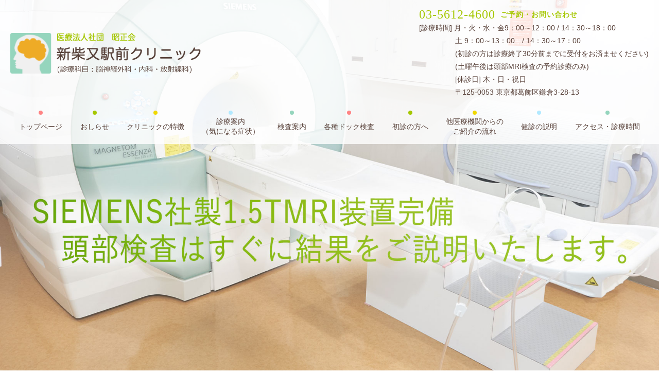

--- FILE ---
content_type: text/html; charset=UTF-8
request_url: http://www.shinshibamata-clinic.com/
body_size: 5610
content:
<!DOCTYPE html>
<html lang="ja">
<head>
<meta charset="utf-8">
<meta name="viewport" content="width=device-width, initial-scale=1.0, minimum-scale=1.0, maximum-scale=1.0,user-scalable=no,minimal-ui">
<meta name="format-detection" content="telephone=no, email=no, address=no">
<meta name="applicable-device" content="pc,mobile">
<meta http-equiv="X-UA-Compatible" content="IE=edge,chrome=1">
<meta http-equiv="Cache-Control" content="no-transform">
<meta name="Keywords" content="">
<meta name="description" content="">

<link rel="apple-touch-icon-precomposed" href="http://www.shinshibamata-clinic.com/wp-content/themes/shinshibamata/assets/img/favicon.png">
<link rel="shortcut icon" type="image/png" href="http://www.shinshibamata-clinic.com/wp-content/themes/shinshibamata/assets/img/favicon.png">
<title>MRI・CTの画像診断 【脳神経外科・新柴又駅前クリニック】東京都　葛飾区</title>

<!-- All in One SEO Pack 3.3.4 によって Michael Torbert の Semper Fi Web Design[802,906] -->
<meta name="description"  content="当医院には高性能なCT・MRI装置を完備しています。頭部検査後すぐにベテランの脳神経外科医が画像を見ながら丁寧にご説明いたします。激しい頭痛やめまいなど脳に重篤な病気が隠れている可能性もあります。まずは専門医の診断を。　認知症も画像診断で様々なタイプがあることがわかってきました。正しい診断で適切な治療を。" />
<meta name="google-site-verification" content="google-site-verification&quot; content=&quot;ZgjnIicSOa3TZzAI70PaA-kxvmxD8FO7auJy1rYR8z4" />
<meta name="msvalidate.01" content="169ED670FC9E81F1A677BB55790147FF" />
<link rel="next" href="http://www.shinshibamata-clinic.com/page/2/" />

<script type="application/ld+json" class="aioseop-schema">{"@context":"https://schema.org","@graph":[{"@type":"Organization","@id":"http://www.shinshibamata-clinic.com/#organization","url":"http://www.shinshibamata-clinic.com/","name":"\u65b0\u67f4\u53c8\u99c5\u524d\u30af\u30ea\u30cb\u30c3\u30af(\u8133\u795e\u7d4c\u5916\u79d1)","sameAs":[]},{"@type":"WebSite","@id":"http://www.shinshibamata-clinic.com/#website","url":"http://www.shinshibamata-clinic.com/","name":"\u65b0\u67f4\u53c8\u99c5\u524d\u30af\u30ea\u30cb\u30c3\u30af(\u8133\u795e\u7d4c\u5916\u79d1)","publisher":{"@id":"http://www.shinshibamata-clinic.com/#organization"},"potentialAction":{"@type":"SearchAction","target":"http://www.shinshibamata-clinic.com/?s={search_term_string}","query-input":"required name=search_term_string"}},{"@type":"WebPage","@id":"http://www.shinshibamata-clinic.com/#webpage","url":"http://www.shinshibamata-clinic.com/","inLanguage":"ja","name":"\u65b0\u67f4\u53c8\u99c5\u524d\u30af\u30ea\u30cb\u30c3\u30af(\u8133\u795e\u7d4c\u5916\u79d1)","isPartOf":{"@id":"http://www.shinshibamata-clinic.com/#website"},"about":{"@id":"http://www.shinshibamata-clinic.com/#organization"},"description":"\u9ad8\u6027\u80fdMRI\u3084\u30de\u30eb\u30c1\u30b9\u30e9\u30a4\u30b9CT\u3092\u5b8c\u5099\u3002\u5927\u75c5\u9662\u3067\u306f\u691c\u67fb\u307e\u3067\u306b\u6570\u6642\u9593\u3001\u7d50\u679c\u306f\u5f8c\u65e5\u3068\u3044\u3046\u4e8b\u3082\u3042\u308a\u307e\u3059\u304c\u3001\u5f53\u9662\u3067\u306f\u982d\u90e8\u691c\u67fb\u306f\u3059\u3050\u306b\u3054\u8aac\u660e\u3044\u305f\u3057\u307e\u3059\u3002"}]}</script>
<link rel="canonical" href="http://www.shinshibamata-clinic.com/" />
			<script type="text/javascript" >
				window.ga=window.ga||function(){(ga.q=ga.q||[]).push(arguments)};ga.l=+new Date;
				ga('create', 'UA-135278838-1', 'auto');
				// Plugins
				
				ga('send', 'pageview');
			</script>
			<script async src="https://www.google-analytics.com/analytics.js"></script>
			<!-- All in One SEO Pack -->
<link rel='stylesheet' id='wp-block-library-css'  href='http://www.shinshibamata-clinic.com/wp-includes/css/dist/block-library/style.min.css?ver=5.2.21' type='text/css' media='all' />
<link rel='stylesheet' id='bootstrap-css'  href='http://www.shinshibamata-clinic.com/wp-content/themes/shinshibamata/bootstrap/css/bootstrap.css?ver=5.2.21' type='text/css' media='all' />
<link rel='stylesheet' id='css-swiper-css'  href='http://www.shinshibamata-clinic.com/wp-content/themes/shinshibamata/swiper/css/swiper.min.css?ver=5.2.21' type='text/css' media='all' />
<link rel='stylesheet' id='website-style-css'  href='http://www.shinshibamata-clinic.com/wp-content/themes/shinshibamata/style.css?ver=5.2.21' type='text/css' media='all' />
<script type='text/javascript' src='http://www.shinshibamata-clinic.com/wp-includes/js/jquery/jquery.js?ver=1.12.4-wp'></script>
<script type='text/javascript' src='http://www.shinshibamata-clinic.com/wp-includes/js/jquery/jquery-migrate.min.js?ver=1.4.1'></script>
<script type='text/javascript' src='http://www.shinshibamata-clinic.com/wp-content/themes/shinshibamata/swiper/js/swiper.min.js?ver=5.2.21'></script>
<script type='text/javascript' src='http://www.shinshibamata-clinic.com/wp-content/themes/shinshibamata/js/function.js?ver=5.2.21'></script>
<!-- Analytics by WP-Statistics v12.6.12 - https://wp-statistics.com/ -->
<script>var themeurl = "http://www.shinshibamata-clinic.com/wp-content/themes/shinshibamata"</script>
</head>

<body class="home blog">
<div class="shinshiM">
<p class="shinshiMbg"></p>
<!--header start-->
<header class="header">
	<div class="headercon wrapper">
		<div class="headercont">
			<a href="http://www.shinshibamata-clinic.com"><img src="http://www.shinshibamata-clinic.com/wp-content/themes/shinshibamata/img/logo.png" alt="" /></a>
			<div class="headercontd">
				<p class="headercontp1">03-5612-4600<a href="javascript:void(0);">ご予約・お問い合わせ</a></p>
				<p class="headercontp2">[診療時間] 月・火・水・金<span>9：00～12：00  /  14：30～18：00</span></p>
				<p class="headercontp2 headercontp3">土<span> 9：00～13：00　/  14：30～17：00</span></p>
				<p class="headercontp2 headercontp3">(初診の方は診療終了30分前までに受付をお済ませください)</p>
				<p class="headercontp2 headercontp3">(土曜午後は頭部MRI検査の予約診療のみ)</p>
				<p class="headercontp2 headercontp3">[休診日] 木・日・祝日 </p>
				<p class="headercontp2 headercontp3">〒125-0053  東京都葛飾区鎌倉3-28-13</p>
			</div>
			<div class="moblie_btn">
				<div>
					<span></span>
					<span></span>
					<span></span>
				</div>
			</div>
		</div>
		<ul id="menu-header-menu" class="headercond"><li id="menu-item-58" class="menu-item menu-item-type-custom menu-item-object-custom current-menu-item current_page_item menu-item-home menu-item-58"><a href="http://www.shinshibamata-clinic.com/" aria-current="page"><span></span>トップページ</a></li>
<li id="menu-item-387" class="menu-item menu-item-type-taxonomy menu-item-object-category menu-item-387"><a href="http://www.shinshibamata-clinic.com/category/notice/"><span></span>おしらせ</a></li>
<li id="menu-item-62" class="menu-item menu-item-type-post_type menu-item-object-page menu-item-62"><a href="http://www.shinshibamata-clinic.com/characteristics/"><span></span>クリニックの特徴</a></li>
<li id="menu-item-64" class="menu-item menu-item-type-custom menu-item-object-custom menu-item-has-children menu-item-64"><a href="#0"><span></span>診療案内<br />（気になる症状）</a>
<ul class="sub-menu">
	<li id="menu-item-272" class="menu-item menu-item-type-post_type menu-item-object-page menu-item-272"><a href="http://www.shinshibamata-clinic.com/headache/">頭痛</a></li>
	<li id="menu-item-273" class="menu-item menu-item-type-post_type menu-item-object-page menu-item-273"><a href="http://www.shinshibamata-clinic.com/dizzy/">めまい</a></li>
	<li id="menu-item-274" class="menu-item menu-item-type-post_type menu-item-object-page menu-item-274"><a href="http://www.shinshibamata-clinic.com/forgetfulness/">物忘れ</a></li>
	<li id="menu-item-275" class="menu-item menu-item-type-post_type menu-item-object-page menu-item-275"><a href="http://www.shinshibamata-clinic.com/weakness-limbs/">四肢のしびれや脱力</a></li>
	<li id="menu-item-276" class="menu-item menu-item-type-post_type menu-item-object-page menu-item-276"><a href="http://www.shinshibamata-clinic.com/face-pain/">顔面の痛みやケイレンやマヒ</a></li>
	<li id="menu-item-277" class="menu-item menu-item-type-post_type menu-item-object-page menu-item-277"><a href="http://www.shinshibamata-clinic.com/trauma/">外傷</a></li>
</ul>
</li>
<li id="menu-item-65" class="menu-item menu-item-type-custom menu-item-object-custom menu-item-has-children menu-item-65"><a href="#0"><span></span>検査案内</a>
<ul class="sub-menu">
	<li id="menu-item-281" class="menu-item menu-item-type-post_type menu-item-object-page menu-item-281"><a href="http://www.shinshibamata-clinic.com/mri-inspection/">MRI</a></li>
	<li id="menu-item-280" class="menu-item menu-item-type-post_type menu-item-object-page menu-item-280"><a href="http://www.shinshibamata-clinic.com/ct-inspection/">CT</a></li>
	<li id="menu-item-282" class="menu-item menu-item-type-post_type menu-item-object-page menu-item-282"><a href="http://www.shinshibamata-clinic.com/ultrasound-echography/">エコー</a></li>
</ul>
</li>
<li id="menu-item-66" class="menu-item menu-item-type-custom menu-item-object-custom menu-item-has-children menu-item-66"><a href="#0"><span></span>各種ドック検査</a>
<ul class="sub-menu">
	<li id="menu-item-278" class="menu-item menu-item-type-post_type menu-item-object-page menu-item-278"><a href="http://www.shinshibamata-clinic.com/brain-dock-test/">脳ドック検査</a></li>
	<li id="menu-item-279" class="menu-item menu-item-type-post_type menu-item-object-page menu-item-279"><a href="http://www.shinshibamata-clinic.com/lung-cancer-dock/">肺がんドック</a></li>
</ul>
</li>
<li id="menu-item-268" class="menu-item menu-item-type-post_type menu-item-object-page menu-item-268"><a href="http://www.shinshibamata-clinic.com/first-visit/"><span></span>初診の方へ</a></li>
<li id="menu-item-269" class="menu-item menu-item-type-post_type menu-item-object-page menu-item-269"><a href="http://www.shinshibamata-clinic.com/other-flow/"><span></span>他医療機関からの<br />ご紹介の流れ</a></li>
<li id="menu-item-270" class="menu-item menu-item-type-post_type menu-item-object-page menu-item-270"><a href="http://www.shinshibamata-clinic.com/health-examinations/"><span></span>健診の説明</a></li>
<li id="menu-item-93" class="menu-item menu-item-type-post_type menu-item-object-page menu-item-93"><a href="http://www.shinshibamata-clinic.com/treatment-time/"><span></span>アクセス・診療時間</a></li>
</ul>

	</div>
</header>
<!--header end-->


<!--banner start-->
<div class="banner">
	<img src="http://www.shinshibamata-clinic.com/wp-content/themes/shinshibamata/img/index/banner1.jpg" alt="" />
</div>
<!--banner end-->

<!--banner start-->
<!-- <div class="banner">
	<img src="/img/index/banner2.jpg" alt="" />
</div> -->
<!--banner end-->
<!--index_main start-->
<main class="index_main">
	<section class="index_maino">
		<dl class="index_mainocon wrapper">
			<dd>
				<h3>
					<img src="http://www.shinshibamata-clinic.com/wp-content/themes/shinshibamata/img/index/index_mainoicon.png" alt="" />
					<p>皆様が日々の生活を健やかに、<br /><span>安心</span>して過ごすお手伝いをさせていただくことが、<br />私どもの<span>「ねがい」</span>です。</p>
					<img src="http://www.shinshibamata-clinic.com/wp-content/themes/shinshibamata/img/index/index_mainoicon2.png" alt="" />
				</h3>
				<p>当クリニックは、最新型画像診断装置（MRIとCT）を備えており、正確な診断と<br />丁寧な説明をモットーにしています。</p>
				<div class="more">
					<a href="http://www.shinshibamata-clinic.com/characteristics">詳しくみる</a>
				</div>
			</dd>
			<dt>
				<p class="hasbg"><img src="http://www.shinshibamata-clinic.com/wp-content/themes/shinshibamata/img/index/index_mainopic1.jpg" alt="" /></p>
			</dt>
		</dl>
	</section>
	<section class="index_maint">
		<div class="index_maintcon wrapper">
			<div class="common_tit">
				<div>
					<h3>おしらせ</h3>
					<p>notice</p>
				</div>
			</div>
			<ul class="index_maintconlist">
				
								<li>
					<span>2026.01.05</span>
					<a href="http://www.shinshibamata-clinic.com/2022%e5%b9%b4%e6%96%b0%e5%b9%b4%e3%81%ae%e3%81%94%e6%8c%a8%e6%8b%b6/">2026年 新年のご挨拶</a>
				</li>
								<li>
					<span>2025.09.22</span>
					<a href="http://www.shinshibamata-clinic.com/%e9%99%a2%e5%86%85%e3%81%a7%e3%81%ae%e3%83%9e%e3%82%b9%e3%82%af%e7%9d%80%e7%94%a8%e3%81%ae%e3%81%8a%e9%a1%98%e3%81%84/">院内でのマスク着用のお願い</a>
				</li>
							</ul>
			<div class="more">
				<a href="http://www.shinshibamata-clinic.com/category/notice/">一覧をみる</a>
			</div>
		</div>
	</section>
	<section class="index_mainth">
		<div class="index_maintho">
			<div class="index_mainthocon">
				<h3 class="common_tit2">
					<p class="wrapper">気になる症状 こんな症状はありませんか？<span><img src="http://www.shinshibamata-clinic.com/wp-content/themes/shinshibamata/img/index/index_mainthicon.png"alt="" /></span></p>
				</h3>
				<div class="wrapper index_mainthocondpa">
					<ul class="index_mainthocond">
						<li><a href="http://www.shinshibamata-clinic.com/headache/"><img src="http://www.shinshibamata-clinic.com/wp-content/themes/shinshibamata/img/index/index_mainthpic3.png" alt="" /></a></li>
						<li><a href="http://www.shinshibamata-clinic.com/dizzy/"><img src="http://www.shinshibamata-clinic.com/wp-content/themes/shinshibamata/img/index/index_mainthpic4.png" alt="" /></a></li>
						<li><a href="http://www.shinshibamata-clinic.com/forgetfulness"><img src="http://www.shinshibamata-clinic.com/wp-content/themes/shinshibamata/img/index/index_mainthpic5.png" alt="" /></a></li>
						<li><a href="http://www.shinshibamata-clinic.com/weakness-limbs"><img src="http://www.shinshibamata-clinic.com/wp-content/themes/shinshibamata/img/index/index_mainthpic6.png" alt="" /></a></li>
						<li><a href="http://www.shinshibamata-clinic.com/face-pain"><img src="http://www.shinshibamata-clinic.com/wp-content/themes/shinshibamata/img/index/index_mainthpic7.png" alt="" /></a></li>
						<li><a href="http://www.shinshibamata-clinic.com/trauma"><img src="http://www.shinshibamata-clinic.com/wp-content/themes/shinshibamata/img/index/index_mainthpic8.png" alt="" /></a></li>
					</ul>
				</div>
			</div>
		</div>
		<div class="index_maintht">
			<p class="index_mainthbg"><img src="http://www.shinshibamata-clinic.com/wp-content/themes/shinshibamata/img/index/index_mainthbg.png" alt="" />
			<h3 class="common_tit2">
				<p class="wrapper">検査案内<span><img src="http://www.shinshibamata-clinic.com/wp-content/themes/shinshibamata/img/index/index_mainthicon.png"alt="" /></span></p>
			</h3>
			<div class="index_mainthtd wrapper">
				<ul class="index_mainthtlist">
					<li>
						<a href="http://www.shinshibamata-clinic.com/mri-inspection/">
							<dl>
								<dt>
									<p class="hasbg"><img src="http://www.shinshibamata-clinic.com/wp-content/themes/shinshibamata/img/index/index_mainthpic9.jpg" alt="" /></p>
								</dt>
								<dd>MRI/MRA</dd>
							</dl>
						</a>
					</li>
					<li>
						<a href="http://www.shinshibamata-clinic.com/ct-inspection/">
							<dl>
								<dt>
									<p class="hasbg"><img src="http://www.shinshibamata-clinic.com/wp-content/themes/shinshibamata/img/index/index_mainthpic10.jpg" alt="" /></p>
								</dt>
								<dd>CT</dd>
							</dl>
						</a>
					</li>
					<li>
						<a href="http://www.shinshibamata-clinic.com/ultrasound-echography/">
							<dl>
								<dt>
									<p class="hasbg"><img src="http://www.shinshibamata-clinic.com/wp-content/themes/shinshibamata/img/index/index_mainthpic11.jpg" alt="" /></p>
								</dt>
								<dd>US</dd>
							</dl>
						</a>
					</li>
				</ul>
			</div>
		</div>
	</section>
	<section class="index_mainf">
		<div class="index_mainfcon wrapper">
			<p><img src="http://www.shinshibamata-clinic.com/wp-content/themes/shinshibamata/img/index/index_mainfpic1.jpg" alt="" /></p>
			<div>
				<h3>他医療機関からのご紹介の方はこちら</h3>
				<hr />
				<a href="javascript:void(0);">ご予約・お問い合わせ</a>
				<p><a href="tel:0356124600">03-5612-4600</a></p>
			</div>
			<p><img src="http://www.shinshibamata-clinic.com/wp-content/themes/shinshibamata/img/index/index_mainfpic2.jpg" alt="" /></p>
		</div>
	</section>
	<section class="index_mainfi">
		<h3 class="common_tit2">
			<p class="wrapper">アクセス<span><img src="http://www.shinshibamata-clinic.com/wp-content/themes/shinshibamata/img/index/index_mainthicon.png" alt="" /></span></p>
		</h3>
		<div class="index_mainficon wrapper">
			<dl>
				<dt>
					<p><img src="http://www.shinshibamata-clinic.com/wp-content/themes/shinshibamata/img/index/index_mainfipic1.jpg" alt=""/></p>
				</dt>
				<dd>
					<h3>
						<img src="http://www.shinshibamata-clinic.com/wp-content/themes/shinshibamata/img/index/index_mainoicon.png" alt="" />
						<p><span>医療法人社団 昭正会 新柴又駅前クリニック</span><br />(診療科目：脳神経外科・内科・放射線科)<br />〒125-0053  東京都葛飾区鎌倉3-28-13<br />TEL<a href="tel:0356124600"> 03-5612-4600</a><em>FAX 03-5612-4605</em></p>
						<img src="http://www.shinshibamata-clinic.com/wp-content/themes/shinshibamata/img/index/index_mainoicon2.png" alt="" />
					</h3>
					<p><img src="http://www.shinshibamata-clinic.com/wp-content/themes/shinshibamata/img/index/index_mainfipic2.jpg" alt=""/></p>
				</dd>
			</dl>
		</div>
	</section>
	<section class="index_mainsix">
		<div class="index_mainsixcon wrapper">
			<p class="index_mainsixconp1"><a href="http://www.shinshibamata-clinic.com/category/blog"></a></p>
			<div class="index_mainsixconp2">
				<div class="googlemap"></div>
			</div>
		</div>
	</section>
</main>
<!--index_main end-->
</div>
<!--footer start-->

<footer class="footer">
	<section class="footero">
				<p><img src="http://www.shinshibamata-clinic.com/wp-content/themes/shinshibamata/img/index/index_mainsevenpic1.png" alt=""/></p>
		<div class="footerocon wrapper">
			<a href="http://www.shinshibamata-clinic.com"><img src="http://www.shinshibamata-clinic.com/wp-content/themes/shinshibamata/img/logo2.png" alt=""/></a>
			<!-- <ul class="footerlist">
				<li>
					<a href="javascript:void(0);">トップページ</a>
				</li>
				<li>
					<a href="javascript:void(0);">おしらせ</a>
				</li>
				<li>
					<a href="javascript:void(0);">クリニックの特徴</a>
				</li>
				<li>
					<a href="javascript:void(0);">理事長挨拶</a>
				</li>
				<li>
					<a href="javascript:void(0);">診療案内<br />（気になる症状）</a>
				</li>
				<li>
					<a href="javascript:void(0);">検査案内</a>
				</li>
				<li>
					<a href="javascript:void(0);">各種ドック検査</a>
				</li>
				<li>
					<a href="javascript:void(0);">初診の方へ</a>
				</li>
				<li>
					<a href="javascript:void(0);">他医療機関からの<br />ご紹介の流れ</a>
				</li>
				<li>
					<a href="javascript:void(0);">健診の説明</a>
				</li>
				<li>
					<a href="javascript:void(0);">ブログ</a>
				</li>
			</ul> -->

			<ul id="menu-footer-menu" class="footerlist"><li id="menu-item-71" class="menu-item menu-item-type-custom menu-item-object-custom current-menu-item current_page_item menu-item-home menu-item-71"><a href="http://www.shinshibamata-clinic.com/" aria-current="page">トップページ</a></li>
<li id="menu-item-263" class="menu-item menu-item-type-taxonomy menu-item-object-category menu-item-263"><a href="http://www.shinshibamata-clinic.com/category/notice/">おしらせ</a></li>
<li id="menu-item-73" class="menu-item menu-item-type-post_type menu-item-object-page menu-item-73"><a href="http://www.shinshibamata-clinic.com/characteristics/">クリニックの特徴</a></li>
<li id="menu-item-75" class="menu-item menu-item-type-custom menu-item-object-custom menu-item-75"><a href="#0">診療案内<br />（気になる症状）</a></li>
<li id="menu-item-76" class="menu-item menu-item-type-custom menu-item-object-custom menu-item-76"><a href="#0">検査案内</a></li>
<li id="menu-item-77" class="menu-item menu-item-type-custom menu-item-object-custom menu-item-77"><a href="#0">各種ドック検査</a></li>
<li id="menu-item-264" class="menu-item menu-item-type-post_type menu-item-object-page menu-item-264"><a href="http://www.shinshibamata-clinic.com/first-visit/">初診の方へ</a></li>
<li id="menu-item-265" class="menu-item menu-item-type-post_type menu-item-object-page menu-item-265"><a href="http://www.shinshibamata-clinic.com/other-flow/">他医療機関からの<br />ご紹介の流れ</a></li>
<li id="menu-item-267" class="menu-item menu-item-type-post_type menu-item-object-page menu-item-267"><a href="http://www.shinshibamata-clinic.com/health-examinations/">健診の説明</a></li>
<li id="menu-item-106" class="menu-item menu-item-type-post_type menu-item-object-page menu-item-106"><a href="http://www.shinshibamata-clinic.com/treatment-time/">アクセス・診療時間</a></li>
</ul>

		</div>
	</section>
	<div class="footert">
		<p class="wrapper">Copyright (c) 2008~2019 shinshibamata ekimae clinic. all rights reserved.</p>
	</div>
</footer>
<!--footer end-->
</div>
<div class="moblie_creen">
	<h1>menu</h1>
	<ul class="moblie_creenul">
		<!--<li>
			<a href="javascript:void(0);">トップページ</a>
		</li>
		<li>
			<a href="javascript:void(0);">おしらせ<span>クリニックの特徴</span></a>
		</li>
		<li>
			<a href="javascript:void(0);">クリニックの特徴</a>
		</li>
		<li>
			<a href="javascript:void(0);">理事長挨拶</a>
		</li>
		<li>
			<a href="javascript:void(0);">診療案内<span>（気になる症状）</span></a>
		</li>
		<li>
			<a href="javascript:void(0);">検査案内</a>
		</li>
		<li>
			<a href="javascript:void(0);">各種ドック検査</a>
		</li>
		<li>
			<a href="javascript:void(0);">初診の方へ</a>
		</li>
		<li>
			<a href="javascript:void(0);">他医療機関からの<span>ご紹介の流れ</span></a>
		</li>
		<li>
			<a href="javascript:void(0);">健診の説明</a>
		</li>
		<li>
			<a href="javascript:void(0);">ブログ</a>
		</li>-->
		<ul id="menu-header-menu-1" class="moblie_creenul"><li class="menu-item menu-item-type-custom menu-item-object-custom current-menu-item current_page_item menu-item-home menu-item-58"><a href="http://www.shinshibamata-clinic.com/" aria-current="page"><span></span>トップページ</a></li>
<li class="menu-item menu-item-type-taxonomy menu-item-object-category menu-item-387"><a href="http://www.shinshibamata-clinic.com/category/notice/"><span></span>おしらせ</a></li>
<li class="menu-item menu-item-type-post_type menu-item-object-page menu-item-62"><a href="http://www.shinshibamata-clinic.com/characteristics/"><span></span>クリニックの特徴</a></li>
<li class="menu-item menu-item-type-custom menu-item-object-custom menu-item-has-children menu-item-64"><a href="#0"><span></span>診療案内<br />（気になる症状）</a>
<ul class="sub-menu">
	<li class="menu-item menu-item-type-post_type menu-item-object-page menu-item-272"><a href="http://www.shinshibamata-clinic.com/headache/">頭痛</a></li>
	<li class="menu-item menu-item-type-post_type menu-item-object-page menu-item-273"><a href="http://www.shinshibamata-clinic.com/dizzy/">めまい</a></li>
	<li class="menu-item menu-item-type-post_type menu-item-object-page menu-item-274"><a href="http://www.shinshibamata-clinic.com/forgetfulness/">物忘れ</a></li>
	<li class="menu-item menu-item-type-post_type menu-item-object-page menu-item-275"><a href="http://www.shinshibamata-clinic.com/weakness-limbs/">四肢のしびれや脱力</a></li>
	<li class="menu-item menu-item-type-post_type menu-item-object-page menu-item-276"><a href="http://www.shinshibamata-clinic.com/face-pain/">顔面の痛みやケイレンやマヒ</a></li>
	<li class="menu-item menu-item-type-post_type menu-item-object-page menu-item-277"><a href="http://www.shinshibamata-clinic.com/trauma/">外傷</a></li>
</ul>
</li>
<li class="menu-item menu-item-type-custom menu-item-object-custom menu-item-has-children menu-item-65"><a href="#0"><span></span>検査案内</a>
<ul class="sub-menu">
	<li class="menu-item menu-item-type-post_type menu-item-object-page menu-item-281"><a href="http://www.shinshibamata-clinic.com/mri-inspection/">MRI</a></li>
	<li class="menu-item menu-item-type-post_type menu-item-object-page menu-item-280"><a href="http://www.shinshibamata-clinic.com/ct-inspection/">CT</a></li>
	<li class="menu-item menu-item-type-post_type menu-item-object-page menu-item-282"><a href="http://www.shinshibamata-clinic.com/ultrasound-echography/">エコー</a></li>
</ul>
</li>
<li class="menu-item menu-item-type-custom menu-item-object-custom menu-item-has-children menu-item-66"><a href="#0"><span></span>各種ドック検査</a>
<ul class="sub-menu">
	<li class="menu-item menu-item-type-post_type menu-item-object-page menu-item-278"><a href="http://www.shinshibamata-clinic.com/brain-dock-test/">脳ドック検査</a></li>
	<li class="menu-item menu-item-type-post_type menu-item-object-page menu-item-279"><a href="http://www.shinshibamata-clinic.com/lung-cancer-dock/">肺がんドック</a></li>
</ul>
</li>
<li class="menu-item menu-item-type-post_type menu-item-object-page menu-item-268"><a href="http://www.shinshibamata-clinic.com/first-visit/"><span></span>初診の方へ</a></li>
<li class="menu-item menu-item-type-post_type menu-item-object-page menu-item-269"><a href="http://www.shinshibamata-clinic.com/other-flow/"><span></span>他医療機関からの<br />ご紹介の流れ</a></li>
<li class="menu-item menu-item-type-post_type menu-item-object-page menu-item-270"><a href="http://www.shinshibamata-clinic.com/health-examinations/"><span></span>健診の説明</a></li>
<li class="menu-item menu-item-type-post_type menu-item-object-page menu-item-93"><a href="http://www.shinshibamata-clinic.com/treatment-time/"><span></span>アクセス・診療時間</a></li>
</ul>	</ul>
</div>
<!--bkt -->
<div class="bkt">
	<svg t="1547429512333" class="icon" style="" viewBox="0 0 1024 1024" version="1.1" xmlns="http://www.w3.org/2000/svg" p-id="1964" xmlns:xlink="http://www.w3.org/1999/xlink" width="200" height="200"><path d="M51.31 737.587l443.212-471.078c1.327-1.327 3.096-1.769 3.981-1.769s2.654 0 3.981 1.327l471.521 443.212c11.943 11.5 30.963 10.616 42.021-1.327s10.616-30.963-1.327-42.021l-471.078-443.212c-12.827-11.943-29.194-18.135-46.887-17.693-17.251 0.442-33.617 7.962-45.56 20.347l-443.212 471.521c-5.308 5.75-7.962 13.27-7.961 20.347 0 7.962 3.096 15.924 9.289 21.674 11.943 11.5 30.963 10.616 42.021-1.327z" p-id="1965"></path></svg>
</div>
<script type='text/javascript' src='http://www.shinshibamata-clinic.com/wp-includes/js/wp-embed.min.js?ver=5.2.21'></script>
</body>
</html>


--- FILE ---
content_type: text/html
request_url: http://www.shinshibamata-clinic.com/wp-content/themes/shinshibamata/js/googlemap.html
body_size: 367
content:
<div class="content-container embed-container maps">
<iframe src="https://www.google.com/maps/embed?pb=!1m18!1m12!1m3!1d3238.02850085273!2d139.87618571555223!3d35.750104233798616!2m3!1f0!2f0!3f0!3m2!1i1024!2i768!4f13.1!3m3!1m2!1s0x601885bf71ee9ecd%3A0x51591acba9b45577!2z5pel5pys44CB44CSMTI1LTAwNTMg5p2x5Lqs6YO96JGb6aO-5Yy66Y6M5YCJ77yT5LiB55uu77yS77yY4oiS77yR77yT!5e0!3m2!1sja!2shk!4v1556011832311!5m2!1sja!2shk" frameborder="0" style="border:0" allowfullscreen></iframe>
</div>

--- FILE ---
content_type: text/css
request_url: http://www.shinshibamata-clinic.com/wp-content/themes/shinshibamata/style.css?ver=5.2.21
body_size: 12912
content:
@charset "utf-8";
/* Start Reset Css */
*{margin:0;padding:0;border:0;outline:0;background:0 0;
	-webkit-box-sizing:border-box;
	-moz-box-sizing:border-box;
	box-sizing:border-box;
}

:after,:before{
	-webkit-box-sizing:border-box;
	-moz-box-sizing:border-box;
	box-sizing:border-box;
}

html{font-size:100%;overflow-x:hidden;
	-webkit-text-size-adjust:100%;
	-ms-text-size-adjust:100%;
}

body{position:relative;width:100%;font-size:16px;color:#333;background:#fff;
	/*font-family: "ヒラギノ明朝 Pro W3", "Hiragino Mincho Pro", "ＭＳ Ｐ明朝", "MS PMincho", "MS Mincho", "MS 明朝", "Meiryo", serif;*/
	font-family: "ヒラギノ角ゴ Pro W3", "Hiragino Kaku Gothic Pro", メイリオ, Meiryo, "ＭＳ Ｐゴシック", "MS PGothic", sans-serif;
	/*font-family: メイリオ, Meiryo, "ヒラギノ角ゴ Pro W3", "Hiragino Kaku Gothic Pro", "ＭＳ Ｐゴシック", "MS PGothic", sans-serif;*/
}

@media screen and (max-width:860px) {
	body { font-size: 14px;}
}

address,caption,code,figcaption,pre,th{font-size:1em;font-weight:normal;font-style:normal;}

blockquote,q{quotes:none;}

blockquote:after,blockquote:before,q:after,q:before{content:'';content:none;}

fieldset,iframe,img{border:0;}

ins{background-color:#ff9;color:#000;text-decoration:none;}

caption,th{text-align:left;}

table{border-collapse:collapse;border-spacing:0;}

article,aside,details,figcaption,figure,footer,header,hgroup,nav,section{display:block;}

audio,canvas,progress,video{display:inline-block;vertical-align:baseline;}

sup{vertical-align:text-top;}

sub{vertical-align:text-bottom;}

hr{display:block;margin:1em 0;padding:0;height:1px;border:0;border-top:1px solid #ccc;}

input,select{vertical-align:middle;}

button{background:0 0;border:0;color:inherit;cursor:pointer;font:inherit;line-height:inherit;overflow:visible;vertical-align:inherit;
	-webkit-box-sizing:content-box;
	-moz-box-sizing:content-box;
	box-sizing:content-box;
}

button:disabled{cursor:default;}

audio:not([controls]){display:none;}

:focus[data-focus-method=mouse]:not(input):not(textarea):not(select),:focus[data-focus-method=touch]:not(input):not(textarea):not(select){outline:0;}

::-moz-focus-inner{border:0;padding:0;}

a,a:link,a:visited{text-decoration:none;}

a:hover,a:active{text-decoration:none;}

ul{list-style:none;}

img{display:block;height:auto;max-width:100%;}

:-moz-placeholder{
  /* Mozilla Firefox 4 to 18 */
  color:#999;opacity:1;}

::-moz-placeholder{
  /* Mozilla Firefox 19+ */
  color:#999;opacity:1;}

input:-ms-input-placeholder{color:#999;opacity:1;}

input::-webkit-input-placeholder{color:#999;opacity:1;}

::-webkit-scrollbar{width:6px;background-color:#f3f3f3;border-left:1px solid #dddddd;}

::-webkit-scrollbar:hover{background-color:transparent;}

::-webkit-scrollbar-thumb{cursor:pointer;background-color:#666;}

::-webkit-scrollbar-thumb:hover{background-color:#333;}

::-webkit-scrollbar-button:start:decrement,::-webkit-scrollbar-button:end:increment{display:none;}

.f-fl{float:left;}
.f-fr{float:right;}
.f-cb:after{content:".";display:block;clear:both;height:0;visibility:hidden;overflow:hidden;}
.f-cb{zoom:1;}

.hasbg{background-repeat:no-repeat;background-size:cover;background-position:center center;}
.hasbg:after{display:block;content:"";padding-top:100%;}
.hasbg>img{display:none;}
/* Start Reset Css */

/*common*/
.wrapper{margin:0 auto;width:100%;max-width:1440px;}
.site-main { overflow: hidden; background: #faf7ec url(img/public/part-bg.png) center center no-repeat;}

.websit_title_2{width: 100%; max-width: 1260px;margin:0 auto;display: flex;justify-content: center;align-items: center; font-size: 28px;color: #ff0000;}
@media screen and (max-width:1025px){
	.websit_title_2{font-size: 24px;}
}
@media screen and (max-width:800px){
	.websit_title_2{font-size: 20px;}
}
@media screen and (max-width:620px){
	.websit_title_2{font-size: 18px;}
}

.more{margin-top:2em;text-align:center;}
.more a{display:inline-flex;align-items:center;padding:7px 40px;background:#a5c603;color:#fff;border:2px solid #a5c603;border-radius:35px;
	-webkit-transition:0.3s;
	transition:0.3s;
}
.more a:after{content:"";display:inline-block;margin-left:10px;width:8px;height:8px;
    border:solid #fff;
    border-width: 2px 2px 0 0;
    -webkit-transform:rotate(45deg);
    transform:rotate(45deg);
}
.more a:hover{background:#fff;color:#a5c603;}
.more a:hover:after{border:solid #a5c603;border-width: 2px 2px 0 0;}
@media screen and (max-width:1080px){
	.more a{font-size:14px;}
}

.common_tit{display:flex;align-items:center;justify-content:center;}
.common_tit *{
	-webkit-transition:0.3s;
	transition:0.3s;
}
.common_tit:after,.common_tit:before{display:block;content:"";width:100%;height:1px;background:#9f8278;}
.common_tit>div{width:45%;padding:0 20px;text-align:center;letter-spacing:1px;}
.common_tit>div h3{font-size:38px;color:#b3ce05;font-weight:normal;white-space: nowrap;}
.common_tit>div p{font-size:20px;color:#564038;text-transform:uppercase;}
@media screen and (max-width:1080px){
	.common_tit>div h3{font-size:34px;}
	.common_tit>div p{font-size:16px;}
}
@media screen and (max-width:960px){
	.common_tit>div{width:65%;}
	.common_tit>div h3{font-size:30px;}
	.common_tit>div p{font-size:14px;}
}
@media screen and (max-width:680px){
	.common_tit>div{width:85%;}
	.common_tit>div h3{font-size:26px;}
}
@media screen and (max-width:265px){
	.common_tit:after,.common_tit:before{display:none;}
	.common_tit>div{width:100%;}
}

.common_tit2{position:relative;z-index:10;padding:30px 40px;display:flex;background:rgba(255,255,255,0.6);border-bottom:1px solid #fff;
	box-shadow:2px 2px 5px rgba(0,0,0,0.3);
}
.common_tit2 *{
	-webkit-transition:0.3s;
	transition:0.3s;
}
.common_tit2 p{position:relative;text-align:center;line-height:1;font-family:"游明朝";font-size:50px;color:#564038;}
.common_tit2 p span{position:absolute;right:0;bottom:-30px;z-index:10;display:inline-block;width:220px;}
@media screen and (max-width:1400px){
	.common_tit2{padding:20px;}
	.common_tit2 p{font-size:44px;}
	.common_tit2 p span{bottom:-20px;width:200px;}
}
@media screen and (max-width:1210px){
	.common_tit2 p{font-size:38px;}
	.common_tit2 p span{width:180px;}
}
@media screen and (max-width:1060px){
	.common_tit2 p{font-size:32px;}
	.common_tit2 p span{width:160px;}
}
@media screen and (max-width:920px){
	.common_tit2{padding:15px 20px;}
	.common_tit2 p{line-height:1.6;font-size:26px;}
	.common_tit2 p span{bottom:-16px;width:140px;}
}
@media screen and (max-width:770px){
	.common_tit2 p{font-size:22px;}
	.common_tit2 p span{display:none;}
}

.shinshiM{position:relative;z-index:70;
	transition:all 500ms cubic-bezier(0.86, 0, 0.07, 1);
}
.shinshiM .shinshiMbg{display:none;position:absolute;top:0;left:0;width:100%;height:100%;z-index:69;background:rgba(0,0,0,0.5);}
.shinshiM.shinshiM_move{
	transform:translateX(-220px);
    -webkit-filter:grayscale(1);
    -moz-filter:grayscale(1);
    -ms-filter:grayscale(1);
    filter:grayscale(1);
}
/*moblie_btn*/
.moblie_btn{display:none;}
.moblie_btn div{display:block;position:relative;top:0;right:0;width:30px;height:20px;background:none;cursor:pointer;
	transition:all 500ms cubic-bezier(0.86, 0, 0.07, 1);
}
.moblie_btn div span{display:block;position:absolute;top:9px;left:50%;z-index:5;margin:0 0 0 -15px;width:30px;height:2px;background:#373737;
    -webkit-transform-origin:center;
    -moz-transform-origin:center;
    -ms-transform-origin:center;
    -o-transform-origin:center;
    transform-origin:center;

    -webkit-transition:all 0.4s;
    -moz-transition:all 0.4s;
    -ms-transition:all 0.4s;
    -o-transition:all 0.4s;
	transition:all 0.4s;
}
.moblie_btn div span:nth-child(1){
    -webkit-transform:translateY(-9px);
    -moz-transform:translateY(-9px);
    -ms-transform:translateY(-9px);
    -o-transform:translateY(-9px);
    transform:translateY(-9px);
}
.moblie_btn div span:nth-child(3){
	-webkit-transform: translateY(9px);
	-moz-transform: translateY(9px);
	-ms-transform: translateY(9px);
	-o-transform: translateY(9px);
	transform:translateY(9px);
}

.moblie_btn .active{transform:rotate(180deg);}
.moblie_btn .active span:nth-child(1){width:20px !important;
    transform:rotate3d(0, 0, 1, -40deg) !important;
    transform-origin:0.71429px center !important;
}
.moblie_btn .active span:nth-child(3){width:20px !important;
    transform:rotate3d(0, 0, 1, 40deg) !important;
    transform-origin:0.71429px center !important;
}

@media screen and (max-width:1245px){
	.moblie_btn{display:block;}
}

/*moblie_creen*/
.moblie_creen.moblie_creen_move{transform:translateX(0px);}
.moblie_creen{position:fixed;top:0;right:0;z-index:999;padding:1em 10px 0 10px;width:220px;height:100vh;background:rgba(52,52,52,1);
	transform:translateX(220px);
	transition:all 500ms cubic-bezier(0.86, 0, 0.07, 1);
}
.moblie_creen>h1{width:100%;text-align:center;font-size:24px;text-transform:uppercase;color:#fff;letter-spacing:1px;font-weight:normal;}
.moblie_creenul{margin-top:.5em;width:100%;}
.moblie_creenul>li{border-top:1px solid #5d5d5d;}
.moblie_creenul>li>a{display:block;padding:5px 0;text-align:center;font-size:14px;color:#fff;letter-spacing:1px;
	-webkit-transition:0.3s;
	transition:0.3s;
	position:relative;
}
.moblie_creenul>li>a>span{display:block;}
.moblie_creenul>li>a:hover{background:#fff;color:#7cb50d;}

.moblie_creenul>li>ul.sub-menu li a {text-align:center;color: #ababab;padding:3px;display: block;border-top: 1px solid rgb(52, 52, 52);background-color: rgba(255, 255, 255, 0.15); font-size: 12px;}
.moblie_creenul>li>ul.sub-menu li a:hover { background: none; color: rgba(255, 255, 255, 0.15);}

.moblie_creenul>li>ul{display:none;}
.moblie_creenul>li>ul>li>a.navcurrentA{   position:relative;}
.moblie_creenul>li.menu-item-has-children >a:after{
	position:absolute;top:50%;right:20px;display:block;content:"";width:0;height:0;
    border-width:5px 5px 0;
    border-style:solid;
    border-color:#fff transparent transparent transparent;
    -webkit-transform:translateY(-50%);
    -moz-transform:translateY(-50%);
    -ms-transform:translateY(-50%);
    transform:translateY(-50%);
    -webkit-transition:0.3s;
    -moz-transition:0.3s;
    -ms-transition:0.3s;
    transition:0.3s;
}
.moblie_creenul>li>a:hover:after{
	border-width:5px 5px 0;
    border-style:solid;
    border-color:rgba(255, 255, 255, 0.15) transparent transparent transparent;
}
.moblie_creenul>li>a.navcurrentA:after{
	border-width:5px 5px 0;
    border-style:solid;
    border-color:#7cb50d transparent transparent transparent;
	-webkit-transform:rotate(-180deg);
	transform:rotate(-180deg);
}

/* bkt */
.bkt{position:fixed;right:40px;bottom:40px;width:45px;height:45px;display:flex;justify-content:center;align-items:center;z-index:999;background:#9dc97b;border-radius:50%;cursor:pointer;transition:.3s;}
.bkt:hover{opacity:0.8;}
.bkt svg{width:15px;height:15px;fill:#ffffff;}
@media screen and (max-width:980px){
	.bkt{right:20px;}
}

/*header*/
.header{position:fixed;top:0;left:0;z-index:999;padding:15px 40px 0 40px;width:100%;background:rgba(255,255,255,0.8);}
.header .headercon .headercont{display:flex;justify-content:space-between;align-items:center;}
.header .headercon .headercont>a{display:block;width:432px;
	-webkit-transition:0.3s;
	transition:0.3s;
}
.header .headercon .headercont .headercontd p.headercontp1{display:flex;align-items:center;font-family:"ヒラギノ丸ゴ ProN";font-size:28px;color:#a5c700;letter-spacing:1px;}
.header .headercon .headercont .headercontd p.headercontp1 a{display:inline-block;padding-left:10px;font-size:14px;color:#a5c700;font-weight:bold;}
.header .headercon .headercont .headercontd p.headercontp1 a:hover{text-decoration:underline;}
.header .headercon .headercont .headercontd p.headercontp2{line-height:1.8;font-size:14px;color:#563f37;}
.header .headercon .headercont .headercontd p.headercontp2.headercontp3{text-indent:5em;}
.header .headercon .headercond{margin-top:0.5em;display:flex;justify-content:space-between;}
.header .headercon .headercond > li {display: flex;position: relative;flex-grow: 1;}
.header .headercon .headercond > li > a{
	position:relative;
	display:flex;
	padding: 20px 0 15px 0;
	align-items:center;
	cursor:pointer;
	-webkit-transition:0.3s;
	transition:0.3s;
}
.header .headercon .headercond > li:after{position:absolute;bottom:0;left:0;display:block;content:"";opacity:0;width:100%;height:4px;background:#a5c700;}
.header .headercon .headercond > li:hover{background:#fff;}
.header .headercon .headercond > li:hover:after{opacity:1;}
.header .headercon .headercond > li > a{margin-top:0.5em;text-align:center;line-height:1.4;font-size:14px;color:#563f37; width: 100%;justify-content: center;}
.header .headercon .headercond > li > a > span{position:absolute;top:8px;left:50%;width:8px;height:8px;border-radius:50%;
	-webkit-transform:translateX(-50%);
	transform:translateX(-50%);
}
.header .headercon .headercond > li:nth-of-type(1) > a > span,.header .headercon .headercond > li:nth-of-type(6) > a > span,.header .headercon .headercond > li:nth-of-type(11) > a > span{background:#ff8484;}
.header .headercon .headercond > li:nth-of-type(2) > a > span,.header .headercon .headercond > li:nth-of-type(7) > a >span{background:#a5c700;}
.header .headercon .headercond > li:nth-of-type(3) > a > span,.header .headercon .headercond > li:nth-of-type(8) > a >span{background:#f0d800;}
.header .headercon .headercond > li:nth-of-type(4) > a > span,.header .headercon .headercond > li:nth-of-type(9) > a >span{background:#b2e9ff;}
.header .headercon .headercond > li:nth-of-type(5) > a > span,.header .headercon .headercond > li:nth-of-type(10) > a > span{background:#95d5bd;}

.header .headercon .headercond > li:hover > .sub-menu { display: block}
.header .headercon .headercond > li > .sub-menu { position: absolute; width: 100%; top: 100%; left: 0; background: rgb(149, 213, 189); display: none;}
.header .headercon .headercond > li > .sub-menu li a { color: #333; display: block; border-top: 1px solid #fbfbfb; padding:5px; text-align: center; font-size: 12px;}
.header .headercon .headercond > li > .sub-menu li a:hover { background: #fbfbfb;}

@-webkit-keyframes headermove{
	0%{
	    top:-88px;
	}
	100%{
	    top:0px;
	}
}
.header.header_fixed{padding:0 40px;box-shadow:0 0 8px rgba(0,0,0,0.5);
	-webkit-animation:headermove .5s linear 1 0s;
  	-moz-animation:headermove .5s linear 1 0s;
  	-ms-animation:headermove .5s linear 1 0s;
  	-o-animation:headermove .5s linear 1 0s;
  	animation:headermove .5s linear 1 0s;
}
.header.header_fixed .headercon .headercont>a{display:none;}
.header.header_fixed .headercon .headercont .headercontd{display:none;}

@media screen and (max-width:1465px){
	.header .headercon .headercont>a{width:400px;}
	.header .headercon .headercont .headercontd p.headercontp1{font-size:26px;}
}


@media screen and (max-width:1330px){
	.header .headercon .headercont>a{width:370px;}
	.header .headercon .headercont .headercontd p.headercontp1{font-size:24px;}
}
@media screen and (max-width:1285px){
	.header{padding:15px 20px 0 20px;}
}
@media screen and (max-width:1245px){
	.header{padding:15px 20px;}
	.header .headercon .headercont>a{width:200px;}
	.header .headercon .headercont .headercontd{display:none;}
	.header .headercon .headercond{display:none;}
	.header.header_fixed{padding:15px 20px;}
	.header.header_fixed .headercon .headercont>a{display:block;}
}
@media screen and (max-width:600px) {
	.header { position: relative;}
	.header.header_fixed { position: fixed;}
}


/*banner*/
@-webkit-keyframes bannermove{
	0%{
		-webkit-transform:scale(1.15, 1.15);
		transform:scale(1.15, 1.15);
	}
	 50%{
		-webkit-transform:scale(1, 1);
		transform:scale(1, 1);
	}
	 100%{
		-webkit-transform:scale(1.15, 1.15);
		transform:scale(1.15, 1.15);
	}
}
.banner{position:relative;width:100%;max-height:946px;overflow:hidden;}
.banner>img{width:100%;
	-webkit-animation:bannermove 50s linear infinite 0s;
  	-moz-animation:bannermove 50s linear infinite 0s;
  	-ms-animation:bannermove 50s linear infinite 0s;
  	-o-animation:bannermove 50s linear infinite 0s;
  	animation:bannermove 50s linear infinite 0s;
}

/*.banner_text{width: 100%;position: absolute;top:50%;left:50%;z-index: 10;transform: translate(-50%,-50%);padding:0 40px;}
.banner_text img{width: 100%;max-width: 1080px;}
*/
.page_banner {position:relative;width:100%;overflow:hidden;}
.page_banner .page_banner_pic { min-height: 30vh;}
.page_banner .page_banner_pic:after { padding-top: 35%;}
.page_banner .page_banner_pic img{width:100%;}
.page_banner .page_banner_text {position: absolute;top:50%;left:50%;z-index: 10;transform: translate(-50%,-50%); width: 100%; padding:0 20px; text-align:center;}
.page_banner .page_banner_text h1{font-size: 38px;color: #a5c603;text-shadow:#fff 2px 0 0,#fff 0 2px 0,#fff -2px 0 0,#fff 0 -2px 0;

-webkit-text-shadow:#fff 2px 0 0,#fff 0 2px 0,#fff -2px 0 0,#fff 0 -2px 0;

-moz-text-shadow:#fff 2px 0 0,#fff 0 2px 0,#fff -2px 0 0,#fff 0 -2px 0;

*filter: Glow(color=#fff, strength=1);display: flex;align-items: center;flex-direction: column;}


@media screen and (max-width:1025px){
	.page_banner .page_banner_text h1{font-size: 32px;}
}
@media screen and (max-width:600px) {
	.page_banner .page_banner_text { margin-top: 0!important;}
}
@media screen and (max-width:820px){
	.page_banner .page_banner_text h1{font-size: 28px;}
}

@media screen and (max-width:520px){
	.page_banner .page_banner_text h1{font-size: 24px;}
}

/*index_main*/
/*index_maino*/
.index_maino{padding:60px 40px;background:#fcf2c2;}
.index_mainocon{display:flex;justify-content:space-between;align-items:center;}
.index_mainocon dd{width:calc(60% - 30px);}
.index_mainocon dd h3{display:flex;justify-content:space-between;align-items:center;}
.index_mainocon dd h3 p{text-align:center;font-size:24px;color:#564038;}
.index_mainocon dd h3 p span{font-size:36px;color:#a5c603;}
.index_mainocon dd p{margin-top:2em;text-align:center;color:#564038;letter-spacing:1px;font-size:18px;}

.index_mainocon dt{width:calc(40% - 30px);}
.index_mainocon dt p:after{padding-top:83%;}
@media screen and (max-width:1285px){
	.index_mainocon dd h3 p{font-size:20px;}
	.index_mainocon dd h3 p span{font-size:32px;}
}
@media screen and (max-width:1175px){
	.index_maino{padding:40px 20px;}
	.index_mainocon dd h3 p{font-size:16px;}
	.index_mainocon dd h3 p span{font-size:28px;}
	.index_mainocon dd p{line-height:1.8;font-size:14px;}
}
@media screen and (max-width:940px){
	.index_mainocon{display:block;}
	.index_mainocon dd{margin:0 auto;width:100%;max-width:600px;}
	.index_mainocon dt{margin:2.5em auto 0;width:100%;max-width:500px;}
}
@media screen and (max-width:550px){
	.index_mainocon dd h3 p{margin:0 auto;}
	.index_mainocon dd h3 p span{font-size:24px;}
	.index_mainocon dd h3 img{display:none;}
}
@media screen and (max-width:455px){
	.index_mainocon dd h3 p span{font-size:16px;}
}

/*index_maint*/
.index_maint{padding:60px 40px;background:#faf7ec;}
.index_maintconlist{margin-top:2em;}
.index_maintconlist li{display:flex;padding:10px 0;border-bottom:2px dotted #b4aba2;font-size:18px;}
.index_maintconlist li span{color:#b3ce05;}
.index_maintconlist li a{display:inline-block;padding-left:2em;line-height:1.6;color:#564038;}
.index_maintconlist li a:hover{color:#b3ce05;}

.index_maint .more a{background:#ffba00;border-color:#ffba00;}
.index_maint .more a:hover{background:#fff;color:#ffba00;}
.index_maint .more a:hover:after{border:solid #ffba00;border-width: 2px 2px 0 0;}
@media screen and (max-width:1175px){
	.index_maint{padding:40px 20px;}
	.index_maintconlist li{font-size:14px;}
}
@media screen and (max-width:550px){
	.index_maintconlist li{display:block;}
	.index_maintconlist li a{margin-top:0.5em;padding-left:0;}
}

/*index_maintho*/
.index_maintho,.index_maintht{position:relative;padding-bottom:60px;}
.index_maintho{background:url(img/index/index_mainthpic1.jpg) center center no-repeat;}
.index_maintho:after,.index_maintht:after{position:absolute;top:0;left:0;display:block;content:"";width:100%;height:100%;background:url(img/index/index_mainthbg2.png);}

.index_maintho .index_mainthocon{position:relative;z-index:10;}
.index_maintho .index_mainthocon .index_mainthocondpa{padding:0 40px;}
.index_maintho .index_mainthocon .index_mainthocond{display:flex;flex-wrap:wrap;margin-top:1em;margin-left:-20px;}
.index_maintho .index_mainthocon .index_mainthocond li{padding-left:20px;padding-top:30px;width:calc(100% / 3);}
.index_maintho .index_mainthocon .index_mainthocond li a{display:block;}
.index_maintho .index_mainthocon .index_mainthocond li a:hover{opacity:0.8;}

.index_maintht{position:relative;background:url(img/index/index_mainthpic2.jpg) center center no-repeat;}
.index_maintht .index_mainthbg{position:absolute;top:-10px;left:0;z-index:5;}
.index_maintht .common_tit2{background:rgba(255,253,223,0.4);}
.index_maintht .common_tit2 p{letter-spacing:10px;}
.index_maintht .index_mainthtd{position:relative;z-index:20;margin:8em auto 0;padding:0 40px;}
.index_maintht .index_mainthtd .index_mainthtlist{margin-left:-40px;margin-top:-100px;display:flex;flex-wrap:wrap; justify-content: center;}
.index_maintht .index_mainthtd .index_mainthtlist li{padding-left:40px;padding-top:100px;width:calc(100% / 4);}
.index_maintht .index_mainthtd .index_mainthtlist li a{display:block;}
.index_maintht .index_mainthtd .index_mainthtlist li a:hover{/*box-shadow: 3px 3px 3px #a5c603;*/opacity:0.8;}
.index_maintht .index_mainthtd .index_mainthtlist li a dl{position:relative;border:2px solid #fff;border-radius:10px;}
.index_maintht .index_mainthtd .index_mainthtlist li a dl dt{border-radius:10px;overflow:hidden;}
.index_maintht .index_mainthtd .index_mainthtlist li a dl dt p:after{padding-top:120%;}
.index_maintht .index_mainthtd .index_mainthtlist li a dl dd{position:absolute;top:0;left:0;padding:40px 0;width:100%;text-align:center;font-size:32px;color:#85583e;font-weight:bold;background:rgba(255,255,255,0.8);}
.index_maintht .index_mainthtd .index_mainthtlist li a dl:after{position:absolute;left:50%;top:-59px;padding:10px 10px;display:block;content:"+";line-height:0.5;font-size:70px;color:#ff9000;border:2px solid #fff;border-bottom:none;border-radius:10px 10px 0 0;background:rgba(255,255,255,0.8);
	-webkit-transform:translateX(-50%);
	transform:translateX(-50%);
}
@media screen and (max-width:1370px){
	.index_maintht .index_mainthtd .index_mainthtlist li a dl dd{padding:30px 0;font-size:28px;}
}
@media screen and (max-width:1250px){
	.index_maintho .index_mainthocon .index_mainthocondpa{max-width:1050px;}
	.index_maintho .index_mainthocon .index_mainthocond li{width:calc(100% / 2);}
	.index_maintho .index_mainthocon .index_mainthocond li a{margin:0 auto;max-width:475px;}

	.index_maintht .index_mainthtd{max-width:1104px;}
	.index_maintht .index_mainthtd .index_mainthtlist li{width:calc(100% / 3);}
	.index_maintht .index_mainthtd .index_mainthtlist li a{margin:0 auto;max-width:310px;}
}
@media screen and (max-width:1175px){
	.index_maintht .index_mainthtd{padding:0 20px;}
	.index_maintho .index_mainthocon .index_mainthocondpa{padding:0 20px;}
	.index_maintht .index_mainthtd .index_mainthtlist li a dl dd{font-size:24px;}
}
@media screen and (max-width:950px){
	.index_maintht .index_mainthtd{max-width:750px;}
	.index_maintht .index_mainthtd .index_mainthtlist li{width:calc(100% / 2);}
}
@media screen and (max-width:815px){
	.index_maintho .index_mainthocon .index_mainthocond{margin-left:-10px;}
	.index_maintho .index_mainthocon .index_mainthocond li{padding-left:10px;padding-top:20px;width:calc(100% / 2);}
}
@media screen and (max-width:560px){
	.index_maintht .index_mainthtd .index_mainthtlist{margin-left:-20px;}
	.index_maintht .index_mainthtd .index_mainthtlist li{padding-top:30px;padding-left:20px;}
	.index_maintht .index_mainthtd .index_mainthtlist li a dl:after{display:none;}
	.index_maintht .index_mainthtd .index_mainthtlist li a dl dd{font-size:20px;}
}
@media screen and (max-width:325px){
	.index_maintht .index_mainthtd .index_mainthtlist li a dl dd{font-size:18px;}
}

/*index_mainf*/
.index_mainf{padding:60px 40px;}
.index_mainf *{
	-webkit-transition:0.3s;
	transition:0.3s;
}
.index_mainfcon{display:flex;align-items:center;}
.index_mainfcon div{margin:0 40px;}
.index_mainfcon div h3{text-align:center;line-height:1;font-size:36px;color:#49330c;font-weight:normal;}
.index_mainfcon div hr{height:1px;background:#49330c;border-top:none;}
.index_mainfcon div > a{position:relative;display:block;padding:10px 0;text-align:center;background:#ffba00;font-size:26px;color:#fff;font-weight:bold;}
.index_mainfcon div > a:after{position:absolute;left:50%;bottom:-21px;content:"";display:block;width:0;height:0;
    border-width:14px 0 14px 14px;
    border-style:solid;
    border-color:transparent transparent transparent #ffba00;
    transform:rotate(90deg);
}
.index_mainfcon div p{margin-top:0.5em;padding-left:80px;line-height:1;background:url(img/index/index_mainficon.jpg) no-repeat left center;font-family:"游ゴシック";font-size:78px;color:#ff9600;font-weight:bold;}
.index_mainfcon div p>a{text-decoration:noe;color:#ff9600;}

@media screen and (max-width:1210px){
	.index_mainfcon>p:nth-of-type(1){width:300px;}
	.index_mainfcon>p:nth-of-type(2){width:70px;}
	.index_mainfcon div h3{font-size:34px;}
	.index_mainfcon div > a{font-size:24px;}
	.index_mainfcon div p{padding-left:0;text-align:center;font-size:72px;background:none;}
}
@media screen and (max-width:1175px){
	.index_mainf{padding:60px 20px;}
	.index_mainfcon div{margin:0 20px;}
}
@media screen and (max-width:1040px){
	.index_mainfcon>p:nth-of-type(1){width:280px;}
	.index_mainfcon>p:nth-of-type(2){width:60px;}
	.index_mainfcon div h3{font-size:32px;}
	.index_mainfcon div > a{font-size:22px;}
	.index_mainfcon div p{font-size:66px;}
}
@media screen and (max-width:975px){
	.index_mainfcon>p:nth-of-type(1){width:260px;}
	.index_mainfcon>p:nth-of-type(2){width:50px;}
	.index_mainfcon div h3{font-size:30px;}
	.index_mainfcon div > a{font-size:20px;}
	.index_mainfcon div p{font-size:60px;}
}
@media screen and (max-width:910px){
	.index_mainfcon>p:nth-of-type(1){width:240px;}
	.index_mainfcon>p:nth-of-type(2){width:40px;}
	.index_mainfcon div h3{font-size:28px;}
	.index_mainfcon div > a{font-size:18px;}
	.index_mainfcon div p{font-size:54px;}
}
@media screen and (max-width:850px){
	.index_mainfcon>p:nth-of-type(1){width:220px;}
	.index_mainfcon>p:nth-of-type(2){display:none;}
	.index_mainfcon div h3{font-size:26px;}
	.index_mainfcon div > a{font-size:16px;}
	.index_mainfcon div p{font-size:48px;}
}
@media screen and (max-width:750px){
	.index_mainfcon>p:nth-of-type(1){width:200px;}
	.index_mainfcon div h3{font-size:24px;}
	.index_mainfcon div p{font-size:42px;}
}
@media screen and (max-width:700px){
	.index_mainfcon{display:block;}
	.index_mainfcon>p:nth-of-type(1){margin:0 auto;}
	.index_mainfcon div{margin-top:2em;}
}
@media screen and (max-width:500px){
	.index_mainfcon div h3{line-height:1.4;font-size:24px;}
}
@media screen and (max-width:385px){
	.index_mainfcon div p{line-height:1.4;font-size:36px;}
}


/*index_mainfi*/
.index_mainfi{padding-bottom:60px;}
.index_mainfi .common_tit2{box-shadow:-2px -2px 5px rgba(0,0,0,0.3);}
.index_mainficon{margin-top:1em;padding:0 40px;}
.index_mainficon dl{display:flex;justify-content:space-between;align-items:center;}
.index_mainficon dl dt,.index_mainficon dl dd{width:calc(50% - 20px);}
.index_mainficon dl dd h3{display:flex;justify-content:center;align-items:center;}
.index_mainficon dl dd h3 p{text-align:center;line-height:2;font-size:20px;color:#564038;}
.index_mainficon dl dd h3 p > a{color:#564038;}
.index_mainficon dl dd h3 p span{color:#bad124;}
.index_mainficon dl dd h3 p em{display:inline-block;padding-left:2em;font-style:normal;}
.index_mainficon dl dd p{margin-top:1em;}
@media screen and (max-width:1220px){
	.index_mainficon dl dd h3 p{font-size:18px;}
	.index_mainficon dl dd h3 p em{padding-left:1.5em;}
}
@media screen and (max-width:1175px){
	.index_mainfi{padding-bottom:40px;}
	.index_mainficon{padding:0 20px;}
}
@media screen and (max-width:1070px){
	.index_mainficon dl dd h3 p{font-size:16px;}
	.index_mainficon dl dd h3 p em{padding-left:1em;}
}
@media screen and (max-width:965px){
	.index_mainficon dl{display:block;}
	.index_mainficon dl dt{margin:0 auto;width:100%;max-width:500px;}
	.index_mainficon dl dd{margin:2em auto 0;width:100%;max-width:500px;}
}
@media screen and (max-width:490px){
	.index_mainficon dl dd h3 img{display:none;}
}
@media screen and (max-width:395px){
	.index_mainficon dl dd h3 p em{padding-left:0;display:block;}
}
@media screen and (max-width:370px){
	.index_mainficon dl dd h3 p{line-height:1.6;}
}

/*index_mainsix*/
.index_mainsix{max-height:40vh;background:#f2f3ee;}
.index_mainsixcon .index_mainsixconp1{padding:0 20px;text-align:center;}
.index_mainsixcon .index_mainsixconp1 img{display:inline-block;}
.index_mainsixcon .index_mainsixconp2{margin-top:2em;padding:0 20px;}
.googlemap{position:relative;width:100%;height:35vh;overflow:hidden;background:#cccccc url(img/lgm.png) no-repeat center center;background-size:40% auto;}
.googlemap iframe,.googlemap embed-container,.content-container{position:absolute;top:0;left:0;width:100%;height:100%;}

/*footer*/
.footero{margin-top:10em;padding-bottom:20px;background:#8bc55f;width:100%;}
.footero > p { background: #fff;}
.page_footer{padding-bottom:20px;background:#8bc55f;width:100%;}
.page_footer > p { background: #faf7ec;}
.footero p img, .page_footer p img{width:100%;}
.footero .footerocon,.page_footer .footerocon{margin-top:1em;text-align:center;}
.footero .footerocon>a,.page_footer .footerocon>a{display:inline-block;width:300px;}
.footero .footerocon .footerlist,.page_footer .footerocon .footerlist{padding:0 20px;display:flex;justify-content:center;flex-wrap:wrap;}
.footero .footerocon .footerlist li,.page_footer .footerocon .footerlist li{padding:0 10px;margin-top:1em;display:flex;align-items:center;}
.footero .footerocon .footerlist li a,.page_footer .footerocon .footerlist li a{font-size:14px;color:#563f37;font-weight:bold;}
.footero .footerocon .footerlist li a span,.page_footer .footerocon .footerlist li a span{display:block;}
.footero .footerocon .footerlist li a:hover,.page_footer .footerocon .footerlist li a:hover{text-decoration:underline;}
.footert{padding:10px 40px;background:#564038;}
.footert p{text-align:right;font-size:12px;color:#fff;}
@media screen and (max-width:1205px){
	.footero .footerocon>a,.page_footer .footerocon>a{width:250px;}
	.footero .footerocon .footerlist,.page_footer .footerocon .footerlist{margin:0 auto;width:100%;max-width:1140px;justify-content:end;}
}
@media screen and (max-width:1145px){
	.footero .footerocon .footerlist,.page_footer .footerocon .footerlist{max-width:1055px;}
}
@media screen and (max-width:1055px){
	.footero .footerocon .footerlist,.page_footer .footerocon .footerlist{max-width:920px;}
}
@media screen and (max-width:920px){
	.footero .footerocon>a{width:200px;}
	.footero .footerocon .footerlist,.page_footer .footerocon .footerlist{max-width:830px;}
}
@media screen and (max-width:830px){
	.footero .footerocon .footerlist,.page_footer .footerocon .footerlist{max-width:710px;}
}
@media screen and (max-width:715px){
	.footero{margin-top:9em;}
	.footero .footerocon .footerlist,.page_footer .footerocon .footerlist{max-width:630px;}
}
@media screen and (max-width:640px){
	.footero{margin-top:8em;}
	.footero .footerocon .footerlist,.page_footer .footerocon .footerlist{max-width:590px;justify-content:center;}
}
@media screen and (max-width:540px){
	.footero{margin-top:7em;}
}
@media screen and (max-width:440px){
	.footero{margin-top:6em;}
}
@media screen and (max-width:390px){
	.footero{margin-top:5em;}
}
@media screen and (max-width:340px){
	.footero{margin-top:4em;}
}



.page_website_title1{width: 100%;max-width: 1000px;margin:0 auto;background: #dda100;color: #fff;padding:10px 0;border-radius: 30px;text-align: center;font-size: 26px;letter-spacing: 2px;font-weight: normal;}


@media screen and (max-width:1025px){
	.page_website_title1{font-size: 22px;border-radius:20px;}
}

@media screen and (max-width:725px){
	.page_website_title1{font-size: 18px;padding:5px 0;}
}


/*characteristics*/
.characteristics{background: #faf7ec;width: 100%;padding:60px 40px;}

.characteristics .characteristics_part1{width: 100%;max-width: 1440px;margin:0 auto;}
.characteristics .characteristics_part1 .characteristics_part1_main{width: 100%;margin: 30px auto 0;max-width:960px; }
.characteristics .characteristics_part1 .characteristics_part1_main ul{display: flex;justify-content: center;align-items: center;}
.characteristics .characteristics_part1 .characteristics_part1_main ul li:first-child{width:calc(55% - 20px);padding:20px;}
.characteristics .characteristics_part1 .characteristics_part1_main ul li:last-child{width: 45%;max-width:350px; padding:5px;border:1px solid #edcf7e; }
.characteristics .characteristics_part1 .characteristics_part1_main ul li p{line-height: 2.6;font-size:18px;}
.characteristics .characteristics_part1 .characteristics_part1_main ul li figure{width: 100%;background-position-x:75%;-webkit-background-size: 100% 100%;background-size: 100% 100%;}
.characteristics .characteristics_part1 .characteristics_part1_main ul li figure:after{content: "";padding-top: 60%;}

@media screen and (max-width:1025px){
	.characteristics{padding:30px 20px;}
	.characteristics .characteristics_part1 .characteristics_part1_main ul li p{line-height: 1.8;}
}

@media screen and (max-width:725px){
	.characteristics .characteristics_part1 .characteristics_part1_main ul{flex-wrap: wrap;}
	.characteristics .characteristics_part1 .characteristics_part1_main ul li:first-child{width: 100%;padding:10px;}
	.characteristics .characteristics_part1 .characteristics_part1_main ul li:last-child{width: 100%;}
	.characteristics .characteristics_part1 .characteristics_part1_main ul li p{margin-bottom: 20px;}
}
@media screen and (max-width:425px){
	.characteristics .characteristics_part1 .characteristics_part1_main ul li:first-child{padding:0px;}
}



.characteristics .characteristics_part2{width: 100%;max-width: 1440px;margin:60px auto 0;}

.characteristics .characteristics_part2 .characteristics_part2_main{width: 100%;margin: 30px auto 0;max-width:960px; border:1px solid #dda100;padding:20px;background: url(img/public/characteristics-bg.png);background-size: 100% auto; background-position-y: 100%;background-repeat:no-repeat; }
/*.characteristics .characteristics_part2 .characteristics_part2_main:after{content: "";display: block;padding-top: 30%;}*/
.characteristics .characteristics_part2 .characteristics_part2_main{font-size:18px;}
.characteristics .characteristics_part2 .characteristics_part2_main p:not(:last-child){margin-bottom: 20px;}

@media screen and (max-width:1025px){
	.characteristics .characteristics_part2{margin:30px auto 0;}
}
/*/characteristics*/


/*dizzy*/

.dizzy{background: url(img/public/part-bg.png);-webkit-background-size: 100% auto;background-size: 100% auto;}

.dizzy .dizzy_part1{width: 100%;max-width: 1440px;margin:60px auto;padding:0 40px;}
.dizzy .dizzy_part1 .dizzy_part1_part{width:100%;display: flex;justify-content: space-between; width: 100%;max-width: 1260px;margin: 0 auto }
.dizzy .dizzy_part1 .dizzy_part1_part li:first-child{width:calc(65% - 10px);display: flex;}
.dizzy .dizzy_part1 .dizzy_part1_part li:first-child p{line-height: 2;}
.dizzy .dizzy_part1 .dizzy_part1_part li:last-child{width:calc(35% - 10px);display: flex;}
.dizzy .dizzy_part1 .dizzy_part1_part li:last-child:after{content: "";display: block;padding-top: 60%;}


@media screen and (max-width:1025px){
	.dizzy .dizzy_part1{margin:30px auto;padding:0 20px;}
	.dizzy .dizzy_part1 .dizzy_part1_part li:last-child{-webkit-background-size: 100% auto;	background-size: 100% auto;}
}

@media screen and (max-width:625px){
	.dizzy .dizzy_part1 .dizzy_part1_part{flex-wrap: wrap;}
	.dizzy .dizzy_part1 .dizzy_part1_part li:first-child,.dizzy .dizzy_part1 .dizzy_part1_part li:last-child{width: 100%;}
	.dizzy .dizzy_part1 .dizzy_part1_part li:first-child{margin-bottom: 10px;}
}




/*dizzy_part2*/
.dizzy .dizzy_part2{width: 100%;padding:30px 40px;background: #fcf1c5;}



.dizzy .dizzy_part2 .dizzy_part2_main{width:100%;max-width:1220px;max-height: 600px; margin:30px auto 0px;padding:40px 40px;background: url(img/public/dizzy2-bg.png);-webkit-background-size: 100% 100%;background-size: 100% 100%;background-repeat: no-repeat;}
.dizzy .dizzy_part2 .dizzy_part2_main .dizzy_part2_content_top{width: 100%;max-width:900px;margin:0 auto;padding:30px 0;}
.dizzy .dizzy_part2 .dizzy_part2_main .dizzy_part2_content_top p,.dizzy .dizzy_part2 .dizzy_part2_main .dizzy_part2_content_bottom p{margin-bottom: 20px;}
.dizzy .dizzy_part2 .dizzy_part2_main .dizzy_part2_content_top ul{width: 100%;display: flex;flex-wrap: wrap;}
.dizzy .dizzy_part2 .dizzy_part2_main .dizzy_part2_content_top ul li{width: 50%;line-height: 2;display: flex;align-items: center;}
.dizzy .dizzy_part2 .dizzy_part2_main .dizzy_part2_content_top ul li i{display: block; width: 15px;height: 15px;border:1px solid #57413a;position: relative;margin-right: 15px;}
.dizzy .dizzy_part2 .dizzy_part2_main .dizzy_part2_content_top ul li i:after{content: "";width: 15px;height: 8px;border-left:2px solid #57413a;border-bottom: 2px solid #57413a;transform: rotate(-45deg) translate(-00%,-50%);position: absolute;left:50%;}
.dizzy .dizzy_part2 .dizzy_part2_main .dizzy_part2_content_bottom{width: 100%;max-width:900px;margin:0 auto;padding:30px 0;display: flex;flex-direction: column;align-items: center;color: #0070c1;}



@media screen and (max-width:1025px){
	.dizzy .dizzy_part2{padding:20px;}
	.dizzy .dizzy_part2 .websit_title_2{font-size: 24px;}
}


@media screen and (max-width:800px){
	.dizzy .dizzy_part2 .websit_title_2{font-size: 20px;}
	.dizzy .dizzy_part2 .dizzy_part2_main .dizzy_part2_content_top p,.dizzy .dizzy_part2 .dizzy_part2_main .dizzy_part2_content_bottom p{font-size: 14px;}
	.dizzy .dizzy_part2 .dizzy_part2_main .dizzy_part2_content_top ul{font-size: 14px;}
	.dizzy .dizzy_part2 .dizzy_part2_main .dizzy_part2_content_bottom{font-size: 14px;}
}

@media screen and (max-width:720px){
	.dizzy .dizzy_part2 .dizzy_part2_main .dizzy_part2_content_top{padding:20px 0;}
	.dizzy .dizzy_part2 .dizzy_part2_main .dizzy_part2_content_top ul li{width: 100%;}
}

@media screen and (max-width:620px){
	.dizzy .dizzy_part2 .websit_title_2{font-size: 18px;}
	.dizzy .dizzy_part2 .dizzy_part2_main{background: none;padding:0px;}
	.dizzy .dizzy_part2 .dizzy_part2_main .dizzy_part2_content_top{padding: 0px;margin-bottom: 20px;}
	.dizzy .dizzy_part2 .dizzy_part2_main .dizzy_part2_content_bottom{padding: 0px;align-items: flex-start;}
	.dizzy .dizzy_part2 .dizzy_part2_main .dizzy_part2_content_top p,.dizzy .dizzy_part2 .dizzy_part2_main .dizzy_part2_content_bottom p{margin-bottom: 15px;}
}



/*dizzy*/



.headache{background: url(img/public/part-bg.png);-webkit-background-size: 100% auto;background-size: 100% auto;}
.headache .headache_part1{width: 100%;max-width: 1440px;margin:60px auto;padding:0 40px;}

.headache .headache_part1 > ul{width: 100%;display: flex;justify-content: space-between;margin-top: -15px;}
.headache .headache_part1 > ul > li:first-child{width: calc(40% - 10px);/*-webkit-background-size: auto 100% ;
background-size: auto 100% ;*/padding-top: 15px;}
.headache .headache_part1 > ul > li:first-child figure{width:100%;}
/*.headache .headache_part1 > ul > li:first-child figure:after{content: "";display: block;padding-top:20%;}*/
.headache .headache_part1 > ul > li:last-child{width: calc(60% - 10px);display: flex;flex-direction: column;padding-left: 15px;padding-top: 15px;}
.headache .headache_part1 > ul > li:last-child .headache_part1_text{line-height: 2;margin-bottom: 30px;}
.headache .headache_part1 > ul > li:last-child .headache_part_bg{width: 100%;background: url(img/public/headache-1-bg.png);padding:40px;-webkit-background-size: 100% 100%;background-size: 100% 100%;flex-shrink: 1;}

/*.headache .headache_part1 > ul > li:last-child .headache_part_bg:after{content: "";display: block;padding-top: 0%;-webkit-background-size: 100% auto;background-size: 100% auto;}*/

.headache .headache_part1 > ul > li:last-child .headache_part_bg h5{font-size: 20px;text-align: center;}
.headache .headache_part1 > ul > li:last-child .headache_part_bg p{margin-top: 20px;}

/*.headache .headache_part1 > ul > li:last-child .headache_part_bg ul{width: 100%; margin-top:20px;display: flex;justify-content:space-around;}
.headache .headache_part1 > ul > li:last-child .headache_part_bg ul li{width: calc(100% / 3);text-align: center;margin:0px 15px;}
.headache .headache_part1 > ul > li:last-child .headache_part_bg ul li a{display: block;padding:10px 15px;border:3px solid #92d050;border-radius: 10px;white-space: nowrap;color: #564038;}
.headache .headache_part1 > ul > li:last-child .headache_part_bg ul li a:hover{background: #92d050;color: #fff;}
*/
@media screen and (max-width:1025px){
	.headache .headache_part1{margin:30px auto;padding:0 20px;}
	.headache .headache_part1 > ul > li:last-child .headache_part1_text{margin-bottom: 15px;}
	.headache .headache_part1 > ul > li:last-child .headache_part_bg{padding: 20px;}
	.headache .headache_part1 > ul > li:last-child .headache_part_bg p{margin-top:10px;}
	/*.headache .headache_part1 > ul > li:last-child .headache_part_bg ul{ margin-top:15px;}*/
	.headache .headache_part1 > ul > li:last-child .headache_part1_text{font-size: 14px;line-height: 1.6;}
	.headache .headache_part1 > ul > li:last-child .headache_part_bg p{line-height: 1.6;font-size: 14px;}
/*	.headache .headache_part1 > ul > li:last-child .headache_part_bg ul li a{font-size: 14px;line-height: 1.6;padding:5px 8px;}*/
}

@media screen and (max-width:825px){

	.headache .headache_part1 > ul{flex-direction: column;}
	.headache .headache_part1 > ul > li:first-child{width: 100%;}
	.headache .headache_part1 > ul > li:first-child figure{width: 100%;display: flex;justify-content: center;}
	.headache .headache_part1 > ul > li:last-child{width: 100%;}
	/*.headache .headache_part1 > ul > li:last-child .headache_part_bg{background: none;padding:0;}*/
    /*.headache .headache_part1 > ul > li:last-child .headache_part_bg ul li{margin: 0px 10px;}*/
}


@media screen and (max-width:625px){

}




/*.headache_part2*/
.headache .headache_part2{width: 100%;padding:30px 40px;background: #fcf1c5;}
.headache .headache_part2 .websit_title_2{text-align: center;}

.headache .headache_part2 .headache_part2_main{background: url(img/public/headache_part2_bg.png);-webkit-background-size: 100% auto;
background-size: 100% auto;background-repeat: no-repeat; width: 100%;max-width: 1060px;margin:30px auto 0;}
.headache .headache_part2 .headache_part2_main .headache_part2_content {padding:60px;}
.headache .headache_part2 .headache_part2_main .headache_part2_content p{line-height: 1.8;width:100%; max-width: 820px;margin:0 auto;display: flex;align-items: center;height: 240px;}

.headache .headache_part2 .headache_part2_main .headache_part2_content ul{height: 260px;width:100%; max-width: 820px;margin: 0 auto;flex-wrap: wrap; }
.headache .headache_part2 .headache_part2_main .headache_part2_content ul li{display: flex;align-items: center;width: 100%;line-height: 2;}
.headache .headache_part2 .headache_part2_main .headache_part2_content ul li i{display: block; width: 15px;height: 15px;border:1px solid #57413a;position: relative;margin-right: 15px;}
.headache .headache_part2 .headache_part2_main .headache_part2_content ul li i:after{content: "";width: 15px;height: 8px;border-left:2px solid #57413a;border-bottom: 2px solid #57413a;transform: rotate(-45deg) translate(0%,-50%);position: absolute;left:50%;}


@media screen and (max-width:1025px){
	.headache .headache_part2{padding:30px 20px;}
	.headache .headache_part2 .headache_part2_main .headache_part2_content{padding:30px;}
	.headache .headache_part2 .headache_part2_main .headache_part2_content p{height: 180px;}
}


@media screen and (max-width:825px){
	.headache .headache_part2 .headache_part2_main{background: none;}
	.headache .headache_part2 .headache_part2_main .headache_part2_content{padding: 0px;font-size: 14px;}
	.headache .headache_part2 .headache_part2_main .headache_part2_content p{height: 100%;margin-bottom: 15px;}
	.headache .headache_part2 .headache_part2_main .headache_part2_content ul{height: 100%;}
	.headache .headache_part2 .headache_part2_main .headache_part2_content ul li{align-items: baseline;}
}







/*public_part*/
.public_part{width:100%;max-width:1220px; margin:60px auto;padding:0 40px;display: flex;flex-direction: column;align-items: center;}
.public_part .public_part_title{text-align: center;font-size: 28px;color:#564038;display: flex;align-items: center;flex-direction: column;width: 100%; max-width: 820px;}
.public_part .public_part_title h3 {margin-bottom: 15px; font-size: 26px;}


.public_part .public_part_content{margin-top:20px;width: 100%;max-width: 820px; background: #c4d6ce;border-radius: 50px;padding:40px;}
.public_part .public_part_content h4{width: 100%;margin:0 auto;text-align: center; color: #564038; font-weight: normal; line-height: 2;}

.public_part .public_part_content ul{ width: 100%;margin:20px auto 0;display: flex;justify-content:space-between;}

.public_part .public_part_content ul li {width: calc(50% - 20px); display: flex; flex-direction: column; align-items: center;}
.public_part .public_part_content ul li figure {width: 100%;}
.public_part .public_part_content ul li figure:after{content: "";display: block;padding-top:100%;}
.public_part .public_part_content ul li a { border-radius: 20px; color: #fff; background: #ffab91; line-height: 1.1; padding:10px 20px; width: 100%; max-width: 200px; text-align: center; margin-top: 20px;}

@media screen and (max-width:1025px){
	.public_part { margin:30px auto; padding:0 20px;}
	.public_part .public_part_content { padding:20px;}
	.public_part .public_part_content ul { margin:10px auto 0;}
	.public_part .public_part_content ul li { width: calc(50% - 10px);}
	.public_part .public_part_content ul li a { margin-top: 10px;}
}
@media screen and (max-width:860px) {
  .public_part .public_part_title h3 { font-size: 22px;}
}

/*treatment-time*/
.treatment-time .treatment_part1{width:100%;max-width:1440px; margin:60px auto;padding:0 40px;}

.treatment-time .treatment_part1 dl{display: flex;justify-content: space-between;align-items: center;}
.treatment-time .treatment_part1 dl dt{width: calc(50% - 20px);}
.treatment-time .treatment_part1 dl dd{width: calc(50% - 20px);}
.treatment-time .treatment_part1 dl dt figure{width: 100%;}
.treatment-time .treatment_part1 dl dd h3{display: flex;justify-content: center;align-items: center;flex-wrap: wrap; line-height: 2.4;font-size: 20px;color: #6f5442;}
.treatment-time .treatment_part1 dl dd h3 span{color: #a5c603;}
.treatment-time .treatment_part1 dl dd div{font-size: 16px;text-align:center;}
.treatment-time .treatment_part1 dl dd div > a{text-decoration:none;color: #6f5442;}

@media screen and (max-width:1025px){
	.treatment-time .treatment_part1{ margin:30px auto;padding:0 20px;}
}
@media screen and (max-width:860px){
	.treatment-time .treatment_part1 dl{flex-wrap: wrap;}
	.treatment-time .treatment_part1 dl dt{width: 100%;margin-bottom: 15px;}
	.treatment-time .treatment_part1 dl dd{width: 100%;}
	.treatment-time .treatment_part1 dl dt figure {border:1px solid #6f5440;width: 100%;max-width: 600px;margin:0 auto;padding:5px;}
	.treatment-time .treatment_part1 dl dt figure img{width: 100%;}
	.treatment-time .treatment_part1 dl dd h3{text-align: center;}
	.treatment-time .treatment_part1 dl dd h3 span{width: 100%;}
	.treatment-time .treatment_part1 dl dd h3 div{width: 100%;}
	.treatment-time .treatment_part1 dl dd figure{width: 100%;max-width: 600px;margin:0 auto;}
	.treatment-time .treatment_part1 dl dd figure img{width: 100%;}
}
@media screen and (max-width:460px){
	.treatment-time .treatment_part1 dl dd h3{font-size: 16px;line-height: 1.8;}
	.treatment-time .treatment_part1 dl dd h3 div{font-size: 14px;}
}

.treatment-time .treatment_part2{width:100%;max-width:1440px; margin:60px auto;padding:0 40px;}
.treatment-time .treatment_part2 .treatment_part2_main{width: 100%;max-width: 1100px;margin:60px auto 0; overflow: hidden;}
.treatment-time .treatment_part2 .treatment_part2_main ul{display: flex;flex-wrap: wrap;margin-top: -20px;margin-left: -20px;}
.treatment-time .treatment_part2 .treatment_part2_main ul li{padding-top: 20px;padding-left: 20px;}
.treatment-time .treatment_part2 .treatment_part2_main ul li:nth-of-type(odd){width: 40%;}
.treatment-time .treatment_part2 .treatment_part2_main ul li:nth-of-type(even){width: 60%;}

.treatment-time .treatment_part2 .treatment_part2_main ul li > div{width: 100%;}
.treatment-time .treatment_part2 .treatment_part2_main ul li > div h4{display: flex;margin-bottom: 5px;color: #72543f;font-size: 18px;}
.treatment-time .treatment_part2 .treatment_part2_main ul li > div h4 img{margin-right: 15px;width: 40px;height: 24px;}
.treatment-time .treatment_part2 .treatment_part2_main ul li > div p{color: #72543f;}

@media screen and (max-width:1025px){
	.treatment-time .treatment_part2{ margin:30px auto;padding:0 20px;}
	.treatment-time .treatment_part2 .treatment_part2_main{margin:30px auto 0;}
	.treatment-time .treatment_part2 .treatment_part2_main ul{margin-top: -15px;margin-left: -15px;}
	.treatment-time .treatment_part2 .treatment_part2_main ul li{padding-top: 15px;padding-left: 15px;}
}

@media screen and (max-width:860px){
	.treatment-time .treatment_part2 .treatment_part2_main ul li > div h4{font-size: 16px;}
	.treatment-time .treatment_part2 .treatment_part2_main ul li > div p{font-size: 14px;}
}
@media screen and (max-width:560px){
	.treatment-time .treatment_part2 .treatment_part2_main ul{}
	.treatment-time .treatment_part2 .treatment_part2_main ul li:nth-of-type(odd){width: 100%;}
	.treatment-time .treatment_part2 .treatment_part2_main ul li:nth-of-type(even){width: 100%;}
}


.treatment-time .treatment_part2 .treatment_part2_googlemap{display: flex;flex-direction: column;align-items: center;margin-top: 30px;}
.treatment-time .treatment_part2 .treatment_part2_googlemap figure{border:1px solid #e1ae23;padding: 5px;width: 100%;max-width: 750px;}
.treatment-time .treatment_part2 .treatment_part2_googlemap figure iframe{width: 100%;min-height: 650px;}


@media screen and (max-width:860px){
	.treatment-time .treatment_part2 .treatment_part2_googlemap figure iframe{min-height: 350px;}
}
@media screen and (max-width:560px){
	.treatment-time .treatment_part2 .treatment_part2_googlemap figure iframe{min-height: 300px;}
}


.treatment_part2_btn{margin-top: 20px;}
.treatment_part2_btn a{display: block;text-decoration: none;color: #fff;background: #78d554;border: 1px solid #78d554;border-radius: 10px;width: 100%;max-width: 320px;text-align: center;padding:10px 20px;font-weight: bold;}
.treatment_part2_btn a:hover{background: none;color:#78d554;}

@media screen and (max-width:1025px){

}
@media screen and (max-width:860px){
	.treatment_part2_btn a{}
}
@media screen and (max-width:560px){

}


.treatment-time .treatment_part2 .treatment_part2_approach{margin-top: 30px;display: flex;align-items: center;flex-direction: column;}
.treatment-time .treatment_part2 .treatment_part2_approach ul{width: 100%;max-width: 1100px;display: flex;justify-content: center;margin-top: -20px;margin-left: -20px;}
.treatment-time .treatment_part2 .treatment_part2_approach ul li{padding-top: 20px;padding-left: 20px;}
.treatment-time .treatment_part2 .treatment_part2_approach ul li > div{width: 100%;}
.treatment-time .treatment_part2 .treatment_part2_approach ul li > div h4{display: flex;margin-bottom: 5px;color: #72543f;font-size: 18px;}
.treatment-time .treatment_part2 .treatment_part2_approach ul li > div h4 img{margin-right: 15px;width: 40px;}
.treatment-time .treatment_part2 .treatment_part2_approach ul li > div h4 p{color: #72543f;}
.treatment-time .treatment_part2 .treatment_part2_approach ul li > figure{border:1px solid #eeab26;}


.treatment-time .treatment_part2 .treatment_part2_approach .treatment_part2_btn{width: 100%;max-width: 1100px;display: flex;justify-content: center;}

@media screen and (max-width:1025px){

}

@media screen and (max-width:860px){

}

@media screen and (max-width:560px){
	.treatment-time .treatment_part2 .treatment_part2_approach ul{flex-wrap: wrap;}
	.treatment-time .treatment_part2 .treatment_part2_approach ul li{}
}



/*.treatment_part3*/
.treatment_part3{width:100%;max-width:1440px; margin:60px auto;padding:0 40px;}
.treatment_part3 .treatment_part3_main{width: 100%;overflow: hidden;margin: 60px auto 0;max-width:1100px; }
.treatment_part3 .treatment_part3_main ul{display: flex;flex-wrap: wrap; margin-top:-20px;margin-left: -30px;}
.treatment_part3 .treatment_part3_main ul li{width: calc(100% / 3);padding-left:30px;padding-top:20px;}
.treatment_part3 .treatment_part3_main ul li div {width: 100%;border:1px solid #252523;padding:5px;}
.treatment_part3 .treatment_part3_main ul li div figure:after{content: "";display: block;padding-top: 80%;}

@media screen and (max-width:1025px){
	.treatment_part3{ margin:30px auto;padding:0 20px;}
	.treatment_part3 .treatment_part3_main{margin: 30px auto 0;}
	.treatment_part3 .treatment_part3_main ul{ margin-top:-15px;margin-left: -20px;}
	.treatment_part3 .treatment_part3_main ul li{padding-left:20px;padding-top:15px;}
}
@media screen and (max-width:560px){
	.treatment_part3 .treatment_part3_main ul li{width: 50%;}
}
@media screen and (max-width:360px){
	.treatment_part3 .treatment_part3_main ul li{width: 100%;}
}



/*------------------------------------------------ 2019-08-14 18:17:08 for xiez ------------------------------------------------*/



/* first-visit */
.first-visit .part-type-1 { margin:60px auto; padding:0 40px;}
.first-visit .part-type-1 .content {  width: 100%; max-width:1440px; margin:0 auto;}
.first-visit .part-type-1 .content ul { display: flex; align-items: flex-start;}
.first-visit .part-type-1 .content ul li:nth-child(1) { width: 100%; max-width: 420px; display: flex; padding:5px; border:1px solid #e3963b;}
.first-visit .part-type-1 .content ul li:nth-child(1) figure { width: 100%;}
.first-visit .part-type-1 .content ul li:nth-child(1) figure:after { padding-top: 70%;}
.first-visit .part-type-1 .content ul li:nth-child(2) { padding-left: 40px; color: #564038;}
.first-visit .part-type-1 .content ul li:nth-child(2) p:not(:first-child) { margin-top: 1em;}

.first-visit .public_part .public_part_title { display: none;}
.first-visit .public_part .public_part_content { margin-top: 0;}

@media screen and (max-width:1025px) {
  .first-visit .part-type-1 { padding:0 20px; margin:30px auto;}
	.first-visit .part-type-1 .content ul li:nth-child(2) { padding-left: 20px;}
}
@media screen and (max-width:600px) {
	.first-visit .part-type-1 .content ul { flex-direction: column; align-items: center;}
	.first-visit .part-type-1 .content ul li:nth-child(2) { padding-left: 0; margin-top: 20px;}
}
/* /first-visit */


/* other-flow */
.other-flow .part-type-1 { margin:60px auto; padding:0 40px;}
.other-flow .part-type-1 .main { width: 100%; max-width: 1000px; margin:0 auto;}
.other-flow .part-type-1 .main h2 { text-align: center; color: #564038; font-size: 28px; margin-bottom: 40px;}
.other-flow .part-type-1 .main .content-type-1 { color: #564038; line-height: 2; text-align: center; margin-bottom: 20px;}
.other-flow .part-type-1 .main .content-type-2 { text-align: center; border-style: solid; border-width: 3px; border-color: rgb(105, 233, 150); border-radius: 100px; background-color: rgb(149, 203, 219); padding:40px;}
.other-flow .part-type-1 .main .content-type-2 p { line-height: 2; color: #564038; font-size: 18px;}

@media screen and (max-width:1025px) {
	.other-flow .part-type-1 { margin:30px auto; padding:0 20px;}
	.other-flow .part-type-1 .main h2 { margin-bottom: 20px;}
	.other-flow .part-type-1 .main .content-type-1 { margin-bottom: 10px;}
	.other-flow .part-type-1 .main .content-type-2 { padding:20px;}
	.other-flow .part-type-1 .main .content-type-2 p { line-height: 1.6; font-size: 14px;}
}
@media screen and (max-width:860px) {
	.other-flow .part-type-1 .main h2 { font-size: 22px;}
	.other-flow .part-type-1 .main .content-type-2 {   border-radius: 50px;}
}


.other-flow .part-type-2 { padding:60px 40px; background: #fcf1c5;}
.other-flow .part-type-2 .main { width: 100%; max-width: 1000px; margin:0 auto;}
.other-flow .part-type-2 .main h2 { text-align: center; color: #564038; font-size: 28px; margin-bottom: 40px;}
.other-flow .part-type-2 .main .content { margin-bottom: 40px;}
.other-flow .part-type-2 .main .content ul { position: relative;}
.other-flow .part-type-2 .main .content ul:not(:first-child) { margin-top: 20px;}
.other-flow .part-type-2 .main .content ul:not(:last-child):after { content: ""; display: block; position: absolute; width: 50px; height: 50px; background: url(img/page/bottom.png) center center/100% auto no-repeat; transform: translate(-50%,50%); bottom: 0; z-index: 10;}
.other-flow .part-type-2 .main .content ul { background: #fff; display: flex; color: #564038;}
.other-flow .part-type-2 .main .content ul li { padding:20px 30px 20px 20px; display: flex; align-items: center;}
.other-flow .part-type-2 .main .content ul li:nth-child(1) { font-weight: bold; background: #60a9e2; width: 200px; flex-shrink: 0;}
.other-flow .part-type-2 .main .content ul li:nth-child(2) { width: calc(100% - 200px); position: relative; padding-left: 50px;}
.other-flow .part-type-2 .main .content ul li:nth-child(2):after { content: ""; display: block; position: absolute; width: 50px; height: 100%; background: #60a9e2; left: -30px; transform: skewX(5deg); transform-origin: top right;}
.other-flow .part-type-2 .main .button { text-align: center;}


.other-flow .public_part .public_part_title { display: none;}
.other-flow .public_part .public_part_content { margin-top: 0;}

@media screen and (max-width:1025px) {
	.other-flow .part-type-2 { padding:30px 20px;}
	.other-flow .part-type-2 .main h2 { margin-bottom: 20px;}
	.other-flow .part-type-2 .main .content { margin-bottom: 20px;}
}
@media screen and (max-width:860px) {
	.other-flow .part-type-2 .main h2 { font-size: 22px;}
}
@media screen and (max-width:470px) {
  .other-flow .part-type-2 .main .content ul { flex-direction: column;}
	.other-flow .part-type-2 .main .content ul li:nth-child(2):after { display: none;}
	.other-flow .part-type-2 .main .content ul li { width: 100%!important; padding:20px!important;}
	.other-flow .part-type-2 .main .content ul:not(:last-child):after { left: 50%; bottom: 0; transform: translate(-50%,20px);}
	.other-flow .part-type-2 .main .content ul li:nth-child(2) { padding:20px 20px 45px!important;}
}
/* /other-flow */

/* border-box */
.pink {
	border-width: 60px;
	border-style: solid;
	border-image:url(img/health-examinations/border-img.png) 100 100 stretch;
}
@media screen and (max-width:1025px) {
	.pink {
		border-width: 50px;
		border-image:url(img/health-examinations/border-img.png) 110 110 stretch;
	}
}
@media screen and (max-width:620px) {
	.pink {
		border-width: 20px;
		border-image:url(img/health-examinations/border-img.png) 150 150 stretch;
	}
}

.blue {
	border-width: 60px;
	border-style: solid;
	border-image:url(img/health-examinations/border-img-blue.png) 100 100 stretch;
}
@media screen and (max-width:1025px) {
	.blue {
		border-width: 50px;
		border-image:url(img/health-examinations/border-img-blue.png) 110 110 stretch;
	}
}
@media screen and (max-width:620px) {
	.blue {
		border-width: 20px;
		border-image:url(img/health-examinations/border-img-blue.png) 150 150 stretch;
	}
}

.green {
	border-width: 60px;
	border-style: solid;
	border-image:url(img/health-examinations/border-img-green.png) 100 100 stretch;
}
@media screen and (max-width:1025px) {
	.green {
		border-width: 50px;
		border-image:url(img/health-examinations/border-img-green.png) 110 110 stretch;
	}
}
@media screen and (max-width:620px) {
	.green {
		border-width: 20px;
		border-image:url(img/health-examinations/border-img-green.png) 150 150 stretch;
	}
}

.yellow {
	border-width: 60px;
	border-style: solid;
	border-image:url(img/health-examinations/border-img-yellow.png) 100 100 stretch;
}
@media screen and (max-width:1025px) {
	.yellow {
		border-width: 50px;
		border-image:url(img/health-examinations/border-img-yellow.png) 110 110 stretch;
	}
}
@media screen and (max-width:620px) {
	.yellow {
		border-width: 20px;
		border-image:url(img/health-examinations/border-img-yellow.png) 150 150 stretch;
	}
}
/*
@media screen and (max-width:1025px) {
	.pink {
		border-width: 50px 50px;
	  border-image-slice: 50 fill;
	}
}
@media screen and (max-width:620px) {
	.pink {
		border-width: 20px 20px;
	  border-image-slice: 150 fill;
	}
}*/


.border-box { width: 100%; max-width: 1280px; margin:0 auto; color: #391f16;}
.border-box div { background: #fff;}
.border-box div h2 { font-size: 28px; margin-bottom: 20px;}
.border-box div ul { display: flex; align-items: flex-start;}
.border-box div ul li:nth-child(1) { width: 400px; display: flex;}
.border-box div ul li:nth-child(1) figure { width: 100%;}
.border-box div ul li:nth-child(2) { width: calc(100% - 400px); text-align: left; line-height: 2; padding-left: 40px;}
.border-box div ul li:nth-child(2) p:not(:first-child) { margin-top: 1em;}



@media screen and (max-width:1025px) {
	.border-box div ul li:nth-child(2) { padding-left: 20px;}
}
@media screen and (max-width:950px) {
	.border-box div ul li:nth-child(1) { width: 40%; min-width: 200px;}
	.border-box div ul li:nth-child(2) { width: 60%;}
}
@media screen and (max-width:860px) {
	.border-box div h2 { font-size: 22px;}
}
@media screen and (max-width:620px) {
	.border-box div ul { flex-direction: column;}
	.border-box div ul li { width: 100%!important; padding:0!important;}
	.border-box div ul li:nth-child(1) figure { max-width:250px; margin:0 auto;}
	.border-box div ul li:nth-child(2) { margin-top: 20px;}
}

/* /border-box */


/* health-examinations */
.health-examinations .part-type-1 { margin:60px auto; padding:0 40px;}
.health-examinations .part-type-1 > * { text-align: center; margin:60px auto;}
.health-examinations .part-type-1 .content-type-1 { color: #391f16; line-height: 2;}
.health-examinations .part-type-1 .content-type-1 a { text-decoration: underline; margin:0 5px; color: #391f16;}
.health-examinations .part-type-1 .content-type-2 { background: #fff url(img/public/part-bg.png) center center no-repeat; color: #30160d; width: 100%; max-width: 1280px; border:3px solid rgb(253, 90, 40); border-radius: 50px; text-align: left; padding:60px 40px;}
.health-examinations .part-type-1 .content-type-2 h2 { font-size: 28px; margin-bottom: 20px;}
.health-examinations .part-type-1 .content-type-2 h3 { margin-top: 1.5em;}
.health-examinations .part-type-1 .content-type-2 div {font-size:16px; line-height: 2; margin-top: 1em;}
.health-examinations .part-type-1 .content-type-2 div strong{display:inline-block;padding-right:20px;}
@media screen and (max-width:1025px) {
	.health-examinations .part-type-1 { margin:30px auto; padding:0 20px;}
	.health-examinations .part-type-1 > * { margin: 30px auto;}
	.health-examinations .part-type-1 .content-type-2 { padding:30px 20px; border-radius: 30px;}
	.health-examinations .part-type-1 .content-type-2 h2 { margin-bottom: 10px;}
	.health-examinations .part-type-1 .content-type-2 h3 { margin-top: 1em;}
}
@media screen and (max-width:860px) {
	.health-examinations .part-type-1 .content-type-2 h2 { font-size: 22px;}
	.health-examinations .part-type-1 .content-type-2 div {font-size:14px; line-height: 1.8; margin-top: .5em;}
	.health-examinations .part-type-1 .content-type-2 div.button a { font-size: 12px;}
}
/* /health-examinations */


/* face-pain */
.face-pain .part-type-1 { margin:60px auto; padding:0 40px;}
.face-pain .part-type-1 .content-type-1 { width: 100%; max-width: 1280px; margin:60px auto;}
.face-pain .part-type-1 .content-type-1 ul { display: flex; align-items: flex-start;}
.face-pain .part-type-1 .content-type-1 ul li:nth-child(1) { padding-right: 40px; line-height: 2;}
.face-pain .part-type-1 .content-type-1 ul li:nth-child(2) { width: 100%; max-width: 300px; display: flex; flex-shrink: 0; padding:5px; border:1px solid #e3963b;}
.face-pain .part-type-1 .content-type-1 ul li:nth-child(2) figure { width: 100%;}
.face-pain .part-type-1 .content-type-1 ul li:nth-child(2) figure:after { padding-top: 70%;}


.face-pain .part-type-1	.border-box { width: 100%; max-width: 980px;}
.face-pain .part-type-1 .border-box div ul li:nth-child(1) { width:300px;}
.face-pain .part-type-1 .border-box div ul li:nth-child(2) { width:calc(100% - 300px);}

@media screen and (max-width:1025px) {
  .face-pain .part-type-1 { margin:30px auto; padding:0 20px;}
	.face-pain .part-type-1 .content-type-1 { margin:30px auto;}
	.face-pain .part-type-1 .content-type-1 ul li:nth-child(1) { padding-right: 20px;}
	.face-pain .part-type-1 .content-type-1 ul li:nth-child(2) { max-width: 240px;}
}
@media screen and (max-width:460px) {
  .face-pain .part-type-1 .content-type-1 ul { flex-direction: column-reverse;}
	.face-pain .part-type-1 .content-type-1 ul li:nth-child(1) { margin-top: 20px; padding-right: 0;}
	.face-pain .part-type-1 .content-type-1 ul li:nth-child(2) { margin:0 auto;}
}
/* /face-pain */


/* ultrasound-echography */
.ultrasound-echography .part-type-1 { margin:60px auto; padding:0 40px;}
.ultrasound-echography .part-type-1 .main { width: 100%; max-width: 980px; margin:0 auto; color: #564038;}
.ultrasound-echography .part-type-1 .main h2 { font-size: 28px; line-height: 1.1; text-align: center; margin-bottom: 40px;}
.ultrasound-echography .part-type-1 .main .content { line-height: 2; text-align: center; margin-bottom: 40px;}
.ultrasound-echography .part-type-1 .main ul { display: flex; flex-wrap: wrap; justify-content: space-between; width: 100%; max-width: 750px; margin:0 auto 40px;}
.ultrasound-echography .part-type-1 .main ul li { width: calc(50% - 20px); display: flex; flex-direction: column;}
.ultrasound-echography .part-type-1 .main ul li figure { padding:5px; border:1px solid #e3963b; margin-bottom: 20px;}
.ultrasound-echography .part-type-1 .main ul li figure .hasbg:after { padding-top: 70%;}
.ultrasound-echography .part-type-1 .main ul li .title {border-radius: 30px; background-color: rgb(240, 186, 78); color: #564038; padding:20px; flex-grow: 1; display: flex; align-items: center; justify-content: center; text-align: center;}
.ultrasound-echography .part-type-1 .main .links { width: 100%; max-width: 600px; margin:0 auto; border-radius: 14px; background-color: rgb(160, 221, 219); padding:30px 40px; text-align: center;}
.ultrasound-echography .part-type-1 .main .links p { font-size: 18px; font-weight: bold;}
.ultrasound-echography .part-type-1 .main .links .button { margin-top: 10px;}


.ultrasound-echography .part-type-2 { padding:60px 40px; background: #fcf1c5;}
.ultrasound-echography .part-type-2 .main { width:100%; max-width: 980px; margin:0 auto; color: #564038;}
.ultrasound-echography .part-type-2 .main h3 { font-size: 20px;}
.ultrasound-echography .part-type-2 .main h3:not(:first-child) { margin-top: 1em;}

.ultrasound-echography .part-type-3 { margin:60px auto; padding:0 40px;}
.ultrasound-echography .part-type-3 .main { width: 100%; max-width: 700px; margin:0 auto;}
.ultrasound-echography .part-type-3 .main .title { margin-bottom: 40px; border-radius: 30px; background-color: rgba(238, 171, 38, 0.8); color: #564038; text-align: center; padding:10px;}
.ultrasound-echography .part-type-3 .main .title h2 { font-size: 28px;}
.ultrasound-echography .part-type-3 .main .content { width: 100%; max-width: 600px; margin: 0 auto;}
@media screen and (max-width:1025px) {
	.ultrasound-echography .part-type-1 { margin:30px auto; padding:0 20px;}
	.ultrasound-echography .part-type-1 .main h2 { margin-bottom: 20px;}
	.ultrasound-echography .part-type-1 .main .content { margin-bottom: 20px;}
	.ultrasound-echography .part-type-1 .main ul { margin-bottom: 20px;}
	.ultrasound-echography .part-type-1 .main ul li {width: calc(50% - 10px);}

	.ultrasound-echography .part-type-2 { padding:30px 20px;}
	.ultrasound-echography .part-type-3 { margin:30px auto; padding:0 20px;}
	.ultrasound-echography .part-type-3 .main .title { margin-bottom: 20px;}
}
@media screen and (max-width: 860px) {
	.ultrasound-echography .part-type-1 .main h2 { font-size: 22px;}
	.ultrasound-echography .part-type-1 .main .links p {font-size: 16px;}
	.ultrasound-echography .part-type-1 .main .links .button a { font-size: 12px;}
	.ultrasound-echography .part-type-2 .main h3 { font-size: 18px;}
	.ultrasound-echography .part-type-3 .main .title h2 { font-size: 22px;}
}
@media screen and (max-width: 370px) {
	.ultrasound-echography .part-type-1 .main ul li { width: 100%;}
	.ultrasound-echography .part-type-1 .main ul li:nth-child(1) { margin-bottom: 20px;}
}
/* /ultrasound-echography */


/* mri-inspection */
.mri-inspection .part-type-1 { margin:60px auto; padding:0 40px;}
.mri-inspection .part-type-1 .main { width: 100%; max-width: 980px; margin:0 auto; color: #564038;}
.mri-inspection .part-type-1 .main h2 { font-size: 28px; line-height: 1.1; text-align: center; margin-bottom: 40px;}
.mri-inspection .part-type-1 .main .content { line-height: 2; text-align: center; margin-bottom: 40px;}
.mri-inspection .part-type-1 .main ul { width: 100%; max-width: 850px; margin:0 auto 40px;}
.mri-inspection .part-type-1 .main ul li{margin-top:3em;}
.mri-inspection .part-type-1 .main ul li dl{display: flex;justify-content:space-between;align-items:center;}
.mri-inspection .part-type-1 .main ul li dl dt{width:250px;}
.mri-inspection .part-type-1 .main ul li dl dt figure{border:5px solid #e3963b;}
.mri-inspection .part-type-1 .main ul li dl dt figure img{width:100%;height:100%;}
.mri-inspection .part-type-1 .main ul li dl dd{margin-left:30px;width:calc(100% - 280px);font-size:14px;color:#564038;}
.mri-inspection .part-type-1 .main ul li dl dd h6{font-size:16px;}
.mri-inspection .part-type-1 .main ul li dl dd p{margin-top:1em;}
.mri-inspection .part-type-1 .main ul li dl dd strong{display:block;margin-top:1em;padding:10px 15px;width:100%;background:rgb(240, 186, 78);font-size:14px;border-radius:10px;font-weight:normal;}

/* .mri-inspection .part-type-1 .main ul li { width: calc(50% - 20px);  flex-direction: column;}
.mri-inspection .part-type-1 .main ul li figure { padding:5px; border:1px solid #e3963b; margin-bottom: 20px;}
.mri-inspection .part-type-1 .main ul li figure .hasbg:after { padding-top: 70%;}
.mri-inspection .part-type-1 .main ul li .title {border-radius: 30px; background-color: rgb(240, 186, 78); color: #564038; padding:20px; flex-grow: 1; display: flex; align-items: center; justify-content: center; text-align: center;} */
.mri-inspection .part-type-1 .main .links { width: 100%; max-width: 600px; margin:0 auto; border-radius: 14px; background-color: rgb(160, 221, 219); padding:30px 40px; text-align: center;}
.mri-inspection .part-type-1 .main .links p { font-size: 18px; font-weight: bold;}
.mri-inspection .part-type-1 .main .links .button { margin-top: 10px;}

.mri-inspection .part-type-2 { padding:60px 40px; background: #fcf1c5;}
.mri-inspection .part-type-2 .main { width: 100%; max-width: 980px; margin:0 auto;}
.mri-inspection .part-type-2 .main h2 { font-size: 28px; line-height: 1.1; text-align: center; margin-bottom: 40px;}
.mri-inspection .part-type-2 .main .content { margin-bottom: 40px;}
.mri-inspection .part-type-2 .main .border-box div { background: none; max-width: 700px; width: 100%; margin:0 auto;}
.mri-inspection .part-type-2 .main .border-box div ul { justify-content: center;}
.mri-inspection .part-type-2 .main .border-box div ul li:nth-child(1) { flex-direction: column; width: 100%;}
.mri-inspection .part-type-2 .main .border-box div ul li:nth-child(1) h3:not(:last-child) { margin-top: 1em;}

.mri-inspection .part-type-3 { margin:60px auto; padding:0 40px;}
.mri-inspection .part-type-3 .main { width: 100%; max-width: 1280px; margin:0 auto;}
.mri-inspection .part-type-3 .main .title { border-radius: 30px; background-color: rgba(238, 171, 38, 0.8); color: #564038; text-align: center; padding:10px; width: 100%; max-width: 700px; margin:0 auto 40px;}
.mri-inspection .part-type-3 .main .title h2 { font-size: 28px;}
.mri-inspection .part-type-3 .main .content { width: 100%; max-width: 600px; margin:0 auto;}
.mri-inspection .part-type-3 .main .other-content { color: #564038; margin-bottom: 60px;}
.mri-inspection .part-type-3 .main .other-content h3 { font-size: 20px;}
.mri-inspection .part-type-3 .main .other-content div span{text-decoration:underline;}
.mri-inspection .part-type-3 .main .other-content h3:not(:first-child) { margin-top: 1em;}
.mri-inspection .part-type-3 .main .other-content dl{margin:2em auto 0;width:100%;max-width:540px;}
.mri-inspection .part-type-3 .main .other-content dl dt{position:relative;}
.mri-inspection .part-type-3 .main .other-content dl dt p{position:absolute;bottom:-25px;left:50%;padding:10px 15px;width:100%;max-width:285px;text-align:center;background:rgb(240, 186, 78);font-size:14px;border-radius:10px;
	-webkit-transform:translateX(-50%);
	transform:translateX(-50%);
}

@media screen and (max-width:1025px) {
	.mri-inspection .part-type-1 { margin:30px auto; padding:0 20px;}
	.mri-inspection .part-type-1 .main h2 { margin-bottom: 20px;}
	.mri-inspection .part-type-1 .main .content { margin-bottom: 20px;}
	.mri-inspection .part-type-1 .main ul { margin-bottom: 20px;}
/* 	.mri-inspection .part-type-1 .main ul li {width: calc(50% - 10px);} */
	.mri-inspection .part-type-1 .main ul li dl dd p{margin-top:0.8em;}
	.mri-inspection .part-type-2 .main h2  { margin-bottom: 20px;}
	.mri-inspection .part-type-2 .main .content { margin-bottom: 20px;}

	.mri-inspection .part-type-2 { padding:30px 20px;}

	.mri-inspection .part-type-3 { margin:30px auto; padding:0 20px;}
	.mri-inspection .part-type-3 .main .title { margin-bottom: 20px;}
}
@media screen and (max-width: 860px) {
	.mri-inspection .part-type-1 .main h2 { font-size: 22px;}
	.mri-inspection .part-type-1 .main ul li{margin-top:2em;}
	.mri-inspection .part-type-1 .main ul li dl{display:block;}
	.mri-inspection .part-type-1 .main ul li dl dt{width:100%;max-width:325px;}
	.mri-inspection .part-type-1 .main ul li dl dd{margin-top:3em;margin-left:0;width:100%;}
	
	.mri-inspection .part-type-1 .main .links p {font-size: 16px;}
	.mri-inspection .part-type-1 .main .links .button a { font-size: 12px;}
	.mri-inspection .part-type-2 .main h2  { font-size: 22px;}
	.mri-inspection .part-type-3 .main .title h2 { font-size: 22px;}
	.mri-inspection .part-type-3 .main .other-content h3 { font-size: 18px;}		
}
@media screen and (max-width: 370px) {
	.mri-inspection .part-type-1 .main ul li { width: 100%;}
	.mri-inspection .part-type-1 .main ul li:nth-child(1) { margin-bottom: 20px;}
}
/* /mri-inspection */

/* trauma */
.trauma .part-type-1 { margin:60px auto; padding:0 40px;}
.trauma .part-type-1 .content-type-1 { width: 100%; max-width: 1280px; margin:60px auto;}
.trauma .part-type-1 .content-type-1 ul { display: flex; align-items: flex-start;}
.trauma .part-type-1 .content-type-1 ul li:nth-child(1) { padding-right: 40px; line-height: 2;}
.trauma .part-type-1 .content-type-1 ul li:nth-child(2) { width: 100%; max-width: 300px; display: flex; flex-shrink: 0; padding:5px; border:1px solid #e3963b;}
.trauma .part-type-1 .content-type-1 ul li:nth-child(2) figure { width: 100%;}
.trauma .part-type-1 .content-type-1 ul li:nth-child(2) figure:after { padding-top: 70%;}


.trauma .part-type-1	.border-box { width: 100%; max-width: 980px;}
.trauma .part-type-1 .border-box div ul li:nth-child(1) { width:300px;}
.trauma .part-type-1 .border-box div ul li:nth-child(2) { width:calc(100% - 300px);}

@media screen and (max-width:1025px) {
  .trauma .part-type-1 { margin:30px auto; padding:0 20px;}
	.trauma .part-type-1 .content-type-1 { margin:30px auto;}
	.trauma .part-type-1 .content-type-1 ul li:nth-child(1) { padding-right: 20px;}
	.trauma .part-type-1 .content-type-1 ul li:nth-child(2) { max-width: 240px;}
}
@media screen and (max-width:460px) {
  .trauma .part-type-1 .content-type-1 ul { flex-direction: column-reverse;}
	.trauma .part-type-1 .content-type-1 ul li:nth-child(1) { margin-top: 20px; padding-right: 0;}
	.trauma .part-type-1 .content-type-1 ul li:nth-child(2) { margin:0 auto;}
}
/* /trauma */

/* forgetfulness */
.forgetfulness .part-type-1 { margin:60px auto; padding:0 40px;}
.forgetfulness .part-type-1 .content-type-1 { width: 100%; max-width: 1280px; margin:60px auto;}
.forgetfulness .part-type-1 .content-type-1 ul { display: flex; align-items: flex-start;}
.forgetfulness .part-type-1 .content-type-1 ul li:nth-child(1) { padding-right: 40px; line-height: 2;}
.forgetfulness .part-type-1 .content-type-1 ul li:nth-child(2) { width: 100%; max-width: 300px; display: flex; flex-shrink: 0; padding:5px; border:1px solid #e3963b;}
.forgetfulness .part-type-1 .content-type-1 ul li:nth-child(2) figure { width: 100%;}
.forgetfulness .part-type-1 .content-type-1 ul li:nth-child(2) figure:after { padding-top: 70%;}


.forgetfulness .part-type-2 { padding:60px 40px; background: #fcf1c5;}
.forgetfulness .part-type-2 h2 { font-size: 28px; text-align: center; color: #ff0000; margin-bottom: 40px;}
.forgetfulness .part-type-2 .border-box div ul li { flex-direction: column; width: 100%; color: #564038;}
.forgetfulness .part-type-2 .border-box div ul li h3:not(:first-child) { margin-top: 1em;}

.forgetfulness .part-type-1	.border-box { width: 100%; max-width: 980px;}
.forgetfulness .part-type-1 .border-box div ul li:nth-child(1) { width:300px;}
.forgetfulness .part-type-1 .border-box div ul li:nth-child(2) { width:calc(100% - 300px);}

@media screen and (max-width:1025px) {
  .forgetfulness .part-type-1 { margin:30px auto; padding:0 20px;}
	.forgetfulness .part-type-1 .content-type-1 { margin:30px auto;}
	.forgetfulness .part-type-1 .content-type-1 ul li:nth-child(1) { padding-right: 20px;}
	.forgetfulness .part-type-1 .content-type-1 ul li:nth-child(2) { max-width: 240px;}

	.forgetfulness .part-type-2 { padding:30px 20px;}
	.forgetfulness .part-type-2 h2 { margin-bottom: 20px;}
}
@media screen and (max-width:860px) {
	.forgetfulness .part-type-2 h2 { font-size: 22px;}
}
@media screen and (max-width:460px) {
  .forgetfulness .part-type-1 .content-type-1 ul { flex-direction: column-reverse;}
	.forgetfulness .part-type-1 .content-type-1 ul li:nth-child(1) { margin-top: 20px; padding-right: 0;}
	.forgetfulness .part-type-1 .content-type-1 ul li:nth-child(2) { margin:0 auto;}


}
/* /forgetfulness */


/* lung-cancer-dock */
.lung-cancer-dock .part-type-1 { margin:60px auto; padding:0 40px; width: 100%; max-width: 1280px;}
.lung-cancer-dock .part-type-1 h2 { text-align: center; margin-bottom: 40px; font-size: 28px; color: #564038;}
.lung-cancer-dock .part-type-1 .content-type-1 { line-height: 2; color: #564038; text-align: center; margin-bottom: 40px;}
.lung-cancer-dock .part-type-1 .border-box { margin-bottom: 40px;}
.lung-cancer-dock .part-type-1 .border-box div h3 { font-size: 20px; text-align: center; margin-bottom: 20px;}
.lung-cancer-dock .part-type-1 .border-box div ul li:nth-child(1) figure:after { padding-top: 60%;}

.lung-cancer-dock .part-type-1 .content-type-2 { color: #564038;}
.lung-cancer-dock .part-type-1 .content-type-2 h3:not(:first-child) { margin-top: 1em;}
.lung-cancer-dock .part-type-1 .content-type-2 .button { margin-top: 20px; text-align: center;}

@media screen and (max-width:1025px) {
	.lung-cancer-dock .part-type-1 { margin:30px auto; padding:0 20px;}
	.lung-cancer-dock .part-type-1 h2 , .lung-cancer-dock .part-type-1 .content-type-1 , .lung-cancer-dock .part-type-1 .border-box { margin-bottom: 20px;}
}
@media screen and (max-width:860px) {
  .lung-cancer-dock .part-type-1 h2 { font-size: 22px;}
	.lung-cancer-dock .part-type-1 .border-box div h3 { font-size: 18px;}
}
/* /lung-cancer-dock */


/* brain-dock-test */
.brain-dock-test .part-type-1 { width: 100%; max-width: 1060px; margin:60px auto; padding:0 40px;}
.brain-dock-test .part-type-1 h2 { margin-bottom: 40px; text-align: center; line-height: 1.1; font-size: 28px;}
.brain-dock-test .part-type-1 .content { line-height: 2; text-align: center;}

.brain-dock-test .part-type-2 { width: 100%; margin:60px auto; padding:0 40px;}
.brain-dock-test .part-type-2 .border-box div h3 { font-size: 20px; text-align: center; margin-bottom: 20px;}
.brain-dock-test .part-type-2 .border-box div ul:last-child { margin-top: 20px;}
.brain-dock-test .part-type-2 .border-box div ul li figure:after { padding-top: 60%;}

.brain-dock-test .part-type-3 { margin:60px auto; padding:0 40px;}
.brain-dock-test .part-type-3 .main { width: 100%; max-width: 1280px; margin:0 auto;}
.brain-dock-test .part-type-3 .main h2 { font-size: 28px; line-height: 1.1; margin-bottom: 40px; text-align: center;}
.brain-dock-test .part-type-3 .main .part-type-3D{border:2px solid #e5524b;color:#564038;border-bottom:none;}
.brain-dock-test .part-type-3 .main .part-type-3D>*:nth-child(2n-1){background:rgba(238,171,38,0.5);}
.brain-dock-test .part-type-3 .main .part-type-3D>*:nth-child(2n){background:#faf7ec;}
.brain-dock-test .part-type-3 .main .part-type-3D .part-type-3Dtit{display:flex;flex-wrap:wrap;border-bottom:2px solid #e5524b;}
.brain-dock-test .part-type-3 .main .part-type-3D .part-type-3Dtit dt{width:40%;border-right:2px solid #e5524b;}
.brain-dock-test .part-type-3 .main .part-type-3D .part-type-3Dtit dd{padding:10px 20px;width:20%;text-align:center;border-right:2px solid #e5524b;font-size:14px;color:#564038;}
.brain-dock-test .part-type-3 .main .part-type-3D .part-type-3Dtit dd:last-child{border-right:none;}
.brain-dock-test .part-type-3 .main .part-type-3D .part-type-3Dcon{display:flex;border-bottom:2px solid #e5524b;flex-wrap:wrap;}
.brain-dock-test .part-type-3 .main .part-type-3D .part-type-3Dcon>dl{padding:10px 20px;width:40%;display:flex;justify-content:space-between;align-items:center;border-right:2px solid #e5524b;}
.brain-dock-test .part-type-3 .main .part-type-3D .part-type-3Dcon>dl>dt{width:calc(40% - 10px);}
.brain-dock-test .part-type-3 .main .part-type-3D .part-type-3Dcon>dl>dd{width:calc(60% - 10px);}
.brain-dock-test .part-type-3 .main .part-type-3D .part-type-3Dcon>dl>dd h6{text-align:center;font-size:16px;}
.brain-dock-test .part-type-3 .main .part-type-3D .part-type-3Dcon>dl>dd p{margin-top:10px;font-size:14px;color:#564038;}
.brain-dock-test .part-type-3 .main .part-type-3D .part-type-3Dcon>div{padding:10px 20px;display:flex;justify-content:center;align-items:center;width:20%;border-right:2px solid #e5524b;}
.brain-dock-test .part-type-3 .main .part-type-3D .part-type-3Dcon>div.part-type-3DconB{border-right:none;}
.brain-dock-test .part-type-3 .main .part-type-3D .part-type-3Dcon>div i{display:block;width:40px;height:40px;background:green;border-radius:50%;}

.brain-dock-test .part-type-4 { margin:60px auto; padding:0 40px; width: 100%; max-width: 780px; color: #564038;}
.brain-dock-test .part-type-4 h2 { margin-bottom: .5em; font-size: 20px; margin-top: 1em;}
.brain-dock-test .part-type-4 .button { text-align: center; margin-top: 20px;}
.brain-dock-test .part-type-4 .button a { display: inline-flex; align-items: center;}
.brain-dock-test .part-type-4 .button a img { width: 25px; height: 25px; margin-left: 5px;}

@media screen and (max-width:1025px) {
	.brain-dock-test .part-type-1 , .brain-dock-test .part-type-2 , .brain-dock-test .part-type-3 , .brain-dock-test .part-type-4 { margin:30px auto; padding:0 20px;}
	.brain-dock-test .part-type-1 h2 , .brain-dock-test .part-type-3 .main h2 { margin-bottom: 20px;}
	/*update css*/
	.brain-dock-test .part-type-3 .main .part-type-3D{overflow:scroll;}
	.brain-dock-test .part-type-3 .main .part-type-3D .part-type-3Dtit{width:1080px;}
	.brain-dock-test .part-type-3 .main .part-type-3D .part-type-3Dcon{width:1080px;}
	/*update css*/
/*
	.brain-dock-test .part-type-3 .main .part-type-3D .part-type-3Dtit>dt{display:none;}
	.brain-dock-test .part-type-3 .main .part-type-3D .part-type-3Dtit>dd{width:33.3333%;}
	.brain-dock-test .part-type-3 .main .part-type-3D .part-type-3Dcon>dl{width:100%;border-right:none;border-bottom:2px solid #e5524b;}
	.brain-dock-test .part-type-3 .main .part-type-3D .part-type-3Dcon>dl>dt>figure:after{padding-top:60%;}
	.brain-dock-test .part-type-3 .main .part-type-3D .part-type-3Dcon>div{width:33.33333%;}
	.brain-dock-test .part-type-3 .main .part-type-3D .part-type-3Dcon>div i{width:30px;height:30px;}*/
}
@media screen and (max-width:860px) {
  .brain-dock-test .part-type-1 h2, .brain-dock-test .part-type-3 .main h2 { font-size: 22px;}
	.brain-dock-test .part-type-4 h2 { font-size: 16px;}
}
@media screen and (max-width:580px) {
	.brain-dock-test .part-type-3 .main .part-type-3D .part-type-3Dtit dd{padding:10px;font-size:13px;}
}
@media screen and (max-width:500px) {
	/* .brain-dock-test .part-type-3 .main .part-type-3D .part-type-3Dtit dd{width:50%;border-bottom:2px solid #e5524b;}
	.brain-dock-test .part-type-3 .main .part-type-3D .part-type-3Dtit dd:nth-of-type(2){border-right:none;}
	.brain-dock-test .part-type-3 .main .part-type-3D .part-type-3Dtit dd:last-child{width:100%;border-bottom:none;}
	.brain-dock-test .part-type-3 .main .part-type-3D .part-type-3Dcon>dl{display:block;}
	.brain-dock-test .part-type-3 .main .part-type-3D .part-type-3Dcon>dl>dt{margin:0 auto;width:100%;max-width:245px;}
	.brain-dock-test .part-type-3 .main .part-type-3D .part-type-3Dcon>dl>dd{margin-top:20px;width:100%;}
	.brain-dock-test .part-type-3 .main .part-type-3D .part-type-3Dcon>div{width:50%;height:50px;border-bottom:2px solid #e5524b;}
	.brain-dock-test .part-type-3 .main .part-type-3D .part-type-3Dcon>div:nth-of-type(2){border-right:none;}
	.brain-dock-test .part-type-3 .main .part-type-3D .part-type-3Dcon>div.part-type-3DconB{width:100%;border-bottom:none;} */
}
/* /brain-dock-test */



/* ct-inspection */
.ct-inspection .part-type-1 { margin:60px auto; padding:0 40px;}
.ct-inspection .part-type-1 .main { width: 100%; max-width: 980px; margin:0 auto; color: #564038;}
.ct-inspection .part-type-1 .main h2 { font-size: 28px; line-height: 1.1; text-align: center; margin-bottom: 40px;}
.ct-inspection .part-type-1 .main .content { line-height: 2; text-align: center; margin-bottom: 40px;}
.ct-inspection .part-type-1 .main ul { display: flex; flex-wrap: wrap; justify-content: space-between; width: 100%; max-width: 750px; margin:0 auto 40px;}
.ct-inspection .part-type-1 .main ul li { width: calc(50% - 20px); display: flex; flex-direction: column;}
.ct-inspection .part-type-1 .main ul li figure { padding:5px; border:1px solid #e3963b; margin-bottom: 20px;}
.ct-inspection .part-type-1 .main ul li figure .hasbg:after { padding-top: 70%;}
.ct-inspection .part-type-1 .main ul li .title {border-radius: 15px; background-color: rgb(240, 186, 78); color: #564038; padding:10px 20px; flex-grow: 1; display: flex; align-items: center; justify-content: center; text-align: center;}
.ct-inspection .part-type-1 .main .links { width: 100%; max-width: 600px; margin:0 auto; border-radius: 14px; background-color: rgb(160, 221, 219); padding:30px 40px; text-align: center;}
.ct-inspection .part-type-1 .main .links p { font-size: 18px; font-weight: bold;}
.ct-inspection .part-type-1 .main .links .button { margin-top: 10px;}

.ct-inspection .part-type-2 { padding:60px 40px; background: #fcf1c5;}
.ct-inspection .part-type-2 .main { width: 100%; max-width: 980px; margin:0 auto;}
.ct-inspection .part-type-2 .main .other-content { color: #564038; margin-bottom: 40px;}
.ct-inspection .part-type-2 .main .other-content h3 { font-size: 20px;}
.ct-inspection .part-type-2 .main .other-content h3:not(:first-child) { margin-top: 1em;}

.ct-inspection .part-type-3 { margin:60px auto; padding:0 40px;}
.ct-inspection .part-type-3 .main { width: 100%; max-width: 1280px; margin:0 auto;}
.ct-inspection .part-type-3 .main .title { border-radius: 30px; background-color: rgba(238, 171, 38, 0.8); color: #564038; text-align: center; padding:10px; width: 100%; max-width: 700px; margin:0 auto 40px;}
.ct-inspection .part-type-3 .main .title h2 { font-size: 28px;}
.ct-inspection .part-type-3 .main .content { width: 100%; max-width: 525px; margin:0 auto;}
.ct-inspection .part-type-3 .main .content .swiper-slide>img{width:100%;height:100%;}

@media screen and (max-width:1025px) {
	.ct-inspection .part-type-1 { margin:30px auto; padding:0 20px;}
	.ct-inspection .part-type-1 .main h2 { margin-bottom: 20px;}
	.ct-inspection .part-type-1 .main .content { margin-bottom: 20px;}
	.ct-inspection .part-type-1 .main ul { margin-bottom: 20px;}
	.ct-inspection .part-type-1 .main ul li {width: calc(50% - 10px);}

	.ct-inspection .part-type-2 { padding:30px 20px;}

	.ct-inspection .part-type-3 { margin:30px auto; padding:0 20px;}
	.ct-inspection .part-type-3 .main .title { margin-bottom: 20px;}
}
@media screen and (max-width: 860px) {
	.ct-inspection .part-type-1 .main h2 { font-size: 22px;}
	.ct-inspection .part-type-1 .main .links p {font-size: 16px;}
	.ct-inspection .part-type-1 .main .links .button a { font-size: 12px;}
	.ct-inspection .part-type-3 .main .title h2 { font-size: 22px;}
	.ct-inspection .part-type-2 .main .other-content h3 { font-size: 18px;}
}
@media screen and (max-width: 370px) {
	.ct-inspection .part-type-1 .main ul li { width: 100%;}
	.ct-inspection .part-type-1 .main ul li:nth-child(1) { margin-bottom: 20px;}
}
/* /ct-inspection */

/* weakness-limbs */
.weakness-limbs .part-type-1 { margin:60px auto; padding:0 40px;}
.weakness-limbs .part-type-1 .content-type-1 { width: 100%; max-width: 1280px; margin:60px auto;}
.weakness-limbs .part-type-1 .content-type-1 ul { display: flex; align-items: flex-start;}
.weakness-limbs .part-type-1 .content-type-1 ul li:nth-child(1) { padding-right: 40px; line-height: 2;}
.weakness-limbs .part-type-1 .content-type-1 ul li:nth-child(2) { width: 100%; max-width: 300px; display: flex; flex-shrink: 0; padding:5px; border:1px solid #e3963b;}
.weakness-limbs .part-type-1 .content-type-1 ul li:nth-child(2) figure { width: 100%;}
.weakness-limbs .part-type-1 .content-type-1 ul li:nth-child(2) figure:after { padding-top: 70%;}


.weakness-limbs .part-type-1	.border-box { width: 100%; max-width: 980px;}
.weakness-limbs .part-type-1 .border-box div ul li:nth-child(1) { width:300px;}
.weakness-limbs .part-type-1 .border-box div ul li:nth-child(2) { width:calc(100% - 300px);}

@media screen and (max-width:1025px) {
  .weakness-limbs .part-type-1 { margin:30px auto; padding:0 20px;}
	.weakness-limbs .part-type-1 .content-type-1 { margin:30px auto;}
	.weakness-limbs .part-type-1 .content-type-1 ul li:nth-child(1) { padding-right: 20px;}
	.weakness-limbs .part-type-1 .content-type-1 ul li:nth-child(2) { max-width: 240px;}
}
@media screen and (max-width:460px) {
  .weakness-limbs .part-type-1 .content-type-1 ul { flex-direction: column-reverse;}
	.weakness-limbs .part-type-1 .content-type-1 ul li:nth-child(1) { margin-top: 20px; padding-right: 0;}
	.weakness-limbs .part-type-1 .content-type-1 ul li:nth-child(2) { margin:0 auto;}
}
/* /weakness-limbs */



/* article-list */
.article-list .part-type-1 { margin:60px auto; padding:0 40px;}
.article-list .part-type-1 .main { width: 100%; max-width: 980px; margin:0 auto; color: #564038;}
.article-list .part-type-1 .main ul { display: flex; align-items: flex-start; margin:40px auto;}
.article-list .part-type-1 .main ul li:nth-child(1) { width: 30%;}
.article-list .part-type-1 .main ul li:nth-child(2) { width: 70%; padding-left: 40px; color: #564038; display: flex; flex-direction: column; justify-content: center;}
.article-list .part-type-1 .main ul li:nth-child(2) .title { font-size: 24px; font-weight: bold; white-space: nowrap; text-overflow: ellipsis; position: relative; overflow: hidden; text-overflow: ellipsis;}
.article-list .part-type-1 .main ul li:nth-child(2) .time { font-size: 18px;}
.article-list .part-type-1 .main ul li:nth-child(2) .content { margin:1em auto;}

@media screen and (max-width:1025px) {
	.article-list .part-type-1 { margin:30px auto; padding:0 20px;}
	.article-list .part-type-1 .main ul li:nth-child(2) { padding-left: 20px;}
}

@media screen and (max-width: 860px) {
	.article-list .part-type-1 .main ul li:nth-child(2) .title { font-size: 20px;}
	.article-list .part-type-1 .main ul li:nth-child(2) .time { font-size: 14px;}
}
@media screen and (max-width: 450px) {
	.article-list .part-type-1 .main ul { display: block;}
	.article-list .part-type-1 .main ul li:nth-child(1) { float: left; margin-right: 20px; min-width: 120px;}
	.article-list .part-type-1 .main ul li:nth-child(2) { display: block; width: 100%; padding-left: 0;}
}
/* /article-list */

/* article-detailed */
.article-detailed .part-type-1 { margin:60px auto; padding:0 40px; width: 100%; max-width: 1060px; color: #564038;}
.article-detailed .part-type-1 h2 { padding-bottom: 10px; margin-bottom: 10px; border-bottom:1px solid #564038; font-size: 24px;}
@media screen and (max-width:1025px) {
	.article-detailed .part-type-1 { margin:30px auto; padding:0 20px;}
}

@media screen and (max-width: 860px) {
	.article-detailed .part-type-1 h2 { font-size: 18px;}
}
/* /article-detailed */



/*























*/


--- FILE ---
content_type: application/javascript
request_url: http://www.shinshibamata-clinic.com/wp-content/themes/shinshibamata/js/function.js?ver=5.2.21
body_size: 2038
content:
// jQuery easing
(function(factory){if(typeof define==="function"&&define.amd){define(["jquery"],function($){return factory($)})}else if(typeof module==="object"&&typeof module.exports==="object"){exports=factory(require("jquery"))}else{factory(jQuery)}})(function($){$.easing.jswing=$.easing.swing;var pow=Math.pow,sqrt=Math.sqrt,sin=Math.sin,cos=Math.cos,PI=Math.PI,c1=1.70158,c2=c1*1.525,c3=c1+1,c4=2*PI/3,c5=2*PI/4.5;function bounceOut(x){var n1=7.5625,d1=2.75;if(x<1/d1){return n1*x*x}else if(x<2/d1){return n1*(x-=1.5/d1)*x+.75}else if(x<2.5/d1){return n1*(x-=2.25/d1)*x+.9375}else{return n1*(x-=2.625/d1)*x+.984375}}$.extend($.easing,{def:"easeOutQuad",swing:function(x){return $.easing[$.easing.def](x)},easeInQuad:function(x){return x*x},easeOutQuad:function(x){return 1-(1-x)*(1-x)},easeInOutQuad:function(x){return x<.5?2*x*x:1-pow(-2*x+2,2)/2},easeInCubic:function(x){return x*x*x},easeOutCubic:function(x){return 1-pow(1-x,3)},easeInOutCubic:function(x){return x<.5?4*x*x*x:1-pow(-2*x+2,3)/2},easeInQuart:function(x){return x*x*x*x},easeOutQuart:function(x){return 1-pow(1-x,4)},easeInOutQuart:function(x){return x<.5?8*x*x*x*x:1-pow(-2*x+2,4)/2},easeInQuint:function(x){return x*x*x*x*x},easeOutQuint:function(x){return 1-pow(1-x,5)},easeInOutQuint:function(x){return x<.5?16*x*x*x*x*x:1-pow(-2*x+2,5)/2},easeInSine:function(x){return 1-cos(x*PI/2)},easeOutSine:function(x){return sin(x*PI/2)},easeInOutSine:function(x){return-(cos(PI*x)-1)/2},easeInExpo:function(x){return x===0?0:pow(2,10*x-10)},easeOutExpo:function(x){return x===1?1:1-pow(2,-10*x)},easeInOutExpo:function(x){return x===0?0:x===1?1:x<.5?pow(2,20*x-10)/2:(2-pow(2,-20*x+10))/2},easeInCirc:function(x){return 1-sqrt(1-pow(x,2))},easeOutCirc:function(x){return sqrt(1-pow(x-1,2))},easeInOutCirc:function(x){return x<.5?(1-sqrt(1-pow(2*x,2)))/2:(sqrt(1-pow(-2*x+2,2))+1)/2},easeInElastic:function(x){return x===0?0:x===1?1:-pow(2,10*x-10)*sin((x*10-10.75)*c4)},easeOutElastic:function(x){return x===0?0:x===1?1:pow(2,-10*x)*sin((x*10-.75)*c4)+1},easeInOutElastic:function(x){return x===0?0:x===1?1:x<.5?-(pow(2,20*x-10)*sin((20*x-11.125)*c5))/2:pow(2,-20*x+10)*sin((20*x-11.125)*c5)/2+1},easeInBack:function(x){return c3*x*x*x-c1*x*x},easeOutBack:function(x){return 1+c3*pow(x-1,3)+c1*pow(x-1,2)},easeInOutBack:function(x){return x<.5?pow(2*x,2)*((c2+1)*2*x-c2)/2:(pow(2*x-2,2)*((c2+1)*(x*2-2)+c2)+2)/2},easeInBounce:function(x){return 1-bounceOut(1-x)},easeOutBounce:bounceOut,easeInOutBounce:function(x){return x<.5?(1-bounceOut(1-2*x))/2:(1+bounceOut(2*x-1))/2}})});
// functions

(function ($) {
	"use strict";
	function hasbg(){
		// dom get img background
		// get the <img> src under the dom , which is the 'background' of the dom.
		if ($(".hasbg").length) {
			$(".hasbg").css({
				"background-image": function () {
					var bgimg = $(this).children("img").attr("src");
					var src = "url(" + bgimg + ")";
					return src;
				}
			});
		}
	}

	function spmenu(){
		$(".shinshiM").click(function(){
			$(".moblie_btn>div").removeClass("active");
			$(".shinshiM").removeClass("shinshiM_move");
			$(".moblie_creen").removeClass("moblie_creen_move");
			$(".shinshiM .shinshiMbg").css("display","none");
		});
		if ($(".moblie_btn").length){
			var togglenav = $(".moblie_btn");
			togglenav.on("click", function(){
				if (!togglenav.children("div").hasClass("active")){
					event.stopPropagation();
					togglenav.children("div").addClass("active");
					$(".shinshiM").addClass("shinshiM_move");
					$(".moblie_creen").addClass("moblie_creen_move");
					$(".shinshiM .shinshiMbg").css("display","block");
				}else{
					togglenav.children("div").removeClass("active");
					$(".shinshiM").removeClass("shinshiM_move");
					$(".moblie_creen").removeClass("moblie_creen_move");
					$(".shinshiM .shinshiMbg").css("display","none");
				}
			});
		}
	};

	function addheaderheight() {
		$(".page_banner .page_banner_text").css({"margin-top":function() {
			var num = $('header').innerHeight() * 0.5;
			return num;
		}});
	}


	function pagebanner() {
		if($('div[data-type=page-banner]').length) {
			var swiper = new Swiper('.swiper-container', {
				loop:true,
				autoplay: {
	        delay: 2500,
	        disableOnInteraction: false,
	      },
	      pagination: {
	        el: '.swiper-pagination',
	      },
	    });
		}

	}
	
	

	$(document).ready(function(){
		hasbg();
		spmenu();
		addheaderheight();
		pagebanner();

		$(".moblie_creenul>li.menu-item-has-children").click(function(){
    		$(this).find("ul").slideToggle();
    		$(this).siblings().find("ul").slideUp();
    		$(this).find("a").toggleClass("navcurrentA");
    		$(this).siblings().find("a").removeClass("navcurrentA");
    	});
		
		$(".bkt").on("click",function(){
			$('body,html').animate({
				scrollTop: 0
			},1600, 'easeOutQuint');
			return false;
		});
	});

	$(window).on("scroll load",function(){




		if($(window).scrollTop() > 0){
			$(".header").addClass("header_fixed");
		}else{
			$(".header").removeClass("header_fixed");
		}

		var backtop = $(".bkt");
		if ($(this).scrollTop() > 350){
			backtop.stop().fadeIn(300);
		} else {
			backtop.stop().fadeOut(300);
		}
	});


	$(window).on("resize load",function(){
		addheaderheight();
	});

	$(window).load(function(){
		setTimeout(function(){
			$.ajax({
				type: "GET",
				url: themeurl+"/js/googlemap.html",
				dataType: "html",
				context: document.body,
				beforeSend: function() {},
				success: function(data) {
					var result = $(data);
					$(".googlemap").html(result);
				},
				complete: function() {
					$('iframe').css("pointer-events", "none");
					var onMapMouseleaveHandler = function() {
							var that = $(this);
							that.on('click', onMapClickHandler);
							that.off('mouseleave', onMapMouseleaveHandler);
							that.find('iframe').css("pointer-events", "none");
						};
					var onMapClickHandler = function() {
							var that = $(this);
							that.off('click', onMapClickHandler);
							that.find('iframe').css("pointer-events", "auto");
							that.on('mouseleave', onMapMouseleaveHandler);
						};
					$('.embed-container').on('click', onMapClickHandler);
				}
			});
		}, 2000);
	});
})(jQuery);
